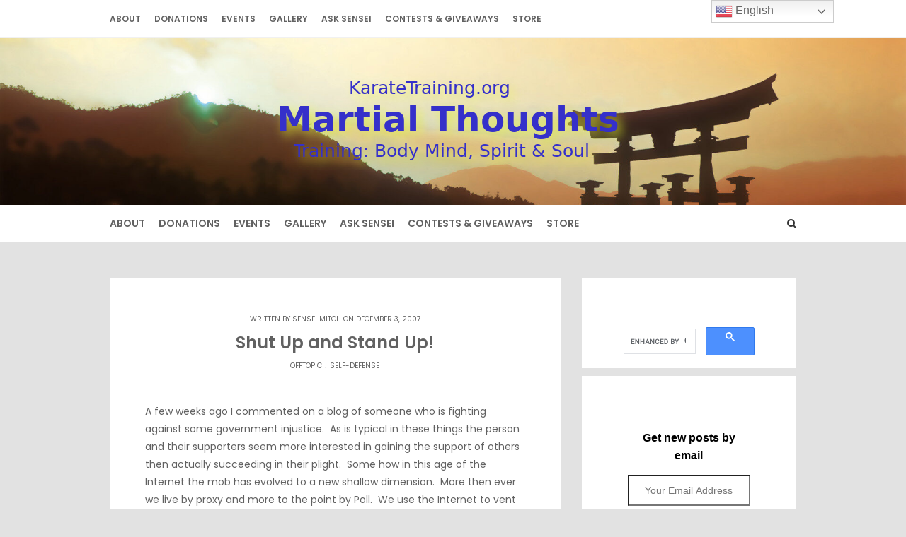

--- FILE ---
content_type: text/html; charset=UTF-8
request_url: https://karatetraining.org/weblog/shut-up-and-stand-up/
body_size: 28419
content:
<!DOCTYPE html>
<html lang="en-US">
<head>
   
<meta http-equiv="Content-Type" content="text/html; charset=UTF-8" />
<meta name="viewport" content="width=device-width, initial-scale=1.0, maximum-scale=1.2, user-scalable=yes" />

	
<title>Shut Up and Stand Up! - Martial Thoughts</title>
	<style>img:is([sizes="auto" i], [sizes^="auto," i]) { contain-intrinsic-size: 3000px 1500px }</style>
	
<!-- Open Graph Meta Tags generated by Blog2Social 873 - https://www.blog2social.com -->
<meta property="og:title" content="Shut Up and Stand Up!"/>
<meta property="og:description" content="A few weeks ago I commented on a blog of someone who is fighting against some government injustice.  As is typical in these things the person and their support"/>
<meta property="og:url" content="/weblog/shut-up-and-stand-up/"/>
<meta property="og:type" content="article"/>
<meta property="og:article:published_time" content="2007-12-03 01:44:09"/>
<meta property="og:article:modified_time" content="2023-04-11 15:19:23"/>
<!-- Open Graph Meta Tags generated by Blog2Social 873 - https://www.blog2social.com -->

<!-- Twitter Card generated by Blog2Social 873 - https://www.blog2social.com -->
<meta name="twitter:card" content="summary">
<meta name="twitter:title" content="Shut Up and Stand Up!"/>
<meta name="twitter:description" content="A few weeks ago I commented on a blog of someone who is fighting against some government injustice.  As is typical in these things the person and their support"/>
<!-- Twitter Card generated by Blog2Social 873 - https://www.blog2social.com -->
<meta name="author" content="Sensei Mitch"/>
<meta name="description" content="A few weeks ago I commented on a blog of someone who is fighting against some government injustice.  As is typical in these things the person and their supporters seem more interested in gaining the support of others then actually succeeding in their plight.  Some how in this age of&hellip;">
<meta name="robots" content="index, follow, max-snippet:-1, max-image-preview:large, max-video-preview:-1">
<link rel="canonical" href="https://karatetraining.org/weblog/shut-up-and-stand-up/">
<meta property="og:url" content="https://karatetraining.org/weblog/shut-up-and-stand-up/">
<meta property="og:site_name" content="Martial Thoughts">
<meta property="og:locale" content="en_US">
<meta property="og:type" content="article">
<meta property="og:title" content="Shut Up and Stand Up! - Martial Thoughts">
<meta property="og:description" content="A few weeks ago I commented on a blog of someone who is fighting against some government injustice.  As is typical in these things the person and their supporters seem more interested in gaining the support of others then actually succeeding in their plight.  Some how in this age of&hellip;">
<meta name="twitter:card" content="summary">
<meta name="twitter:site" content="@senseimitch">
<meta name="twitter:creator" content="@senseimitch">
<meta name="twitter:title" content="Shut Up and Stand Up! - Martial Thoughts">
<meta name="twitter:description" content="A few weeks ago I commented on a blog of someone who is fighting against some government injustice.  As is typical in these things the person and their supporters seem more interested in gaining the support of others then actually succeeding in their plight.  Some how in this age of&hellip;">
<link rel='dns-prefetch' href='//www.googletagmanager.com' />
<link rel='dns-prefetch' href='//fonts.googleapis.com' />
<link rel='dns-prefetch' href='//pagead2.googlesyndication.com' />
<link rel='dns-prefetch' href='//fundingchoicesmessages.google.com' />
<link rel="alternate" type="application/rss+xml" title="Martial Thoughts &raquo; Feed" href="https://karatetraining.org/weblog/feed/" />
<link rel="alternate" type="application/rss+xml" title="Martial Thoughts &raquo; Comments Feed" href="https://karatetraining.org/weblog/comments/feed/" />
<link rel="alternate" type="application/rss+xml" title="Martial Thoughts &raquo; Shut Up and Stand Up! Comments Feed" href="https://karatetraining.org/weblog/shut-up-and-stand-up/feed/" />
<script type="text/javascript">
/* <![CDATA[ */
window._wpemojiSettings = {"baseUrl":"https:\/\/s.w.org\/images\/core\/emoji\/16.0.1\/72x72\/","ext":".png","svgUrl":"https:\/\/s.w.org\/images\/core\/emoji\/16.0.1\/svg\/","svgExt":".svg","source":{"concatemoji":"https:\/\/karatetraining.org\/weblog\/wp-includes\/js\/wp-emoji-release.min.js?ver=6.8.3"}};
/*! This file is auto-generated */
!function(s,n){var o,i,e;function c(e){try{var t={supportTests:e,timestamp:(new Date).valueOf()};sessionStorage.setItem(o,JSON.stringify(t))}catch(e){}}function p(e,t,n){e.clearRect(0,0,e.canvas.width,e.canvas.height),e.fillText(t,0,0);var t=new Uint32Array(e.getImageData(0,0,e.canvas.width,e.canvas.height).data),a=(e.clearRect(0,0,e.canvas.width,e.canvas.height),e.fillText(n,0,0),new Uint32Array(e.getImageData(0,0,e.canvas.width,e.canvas.height).data));return t.every(function(e,t){return e===a[t]})}function u(e,t){e.clearRect(0,0,e.canvas.width,e.canvas.height),e.fillText(t,0,0);for(var n=e.getImageData(16,16,1,1),a=0;a<n.data.length;a++)if(0!==n.data[a])return!1;return!0}function f(e,t,n,a){switch(t){case"flag":return n(e,"\ud83c\udff3\ufe0f\u200d\u26a7\ufe0f","\ud83c\udff3\ufe0f\u200b\u26a7\ufe0f")?!1:!n(e,"\ud83c\udde8\ud83c\uddf6","\ud83c\udde8\u200b\ud83c\uddf6")&&!n(e,"\ud83c\udff4\udb40\udc67\udb40\udc62\udb40\udc65\udb40\udc6e\udb40\udc67\udb40\udc7f","\ud83c\udff4\u200b\udb40\udc67\u200b\udb40\udc62\u200b\udb40\udc65\u200b\udb40\udc6e\u200b\udb40\udc67\u200b\udb40\udc7f");case"emoji":return!a(e,"\ud83e\udedf")}return!1}function g(e,t,n,a){var r="undefined"!=typeof WorkerGlobalScope&&self instanceof WorkerGlobalScope?new OffscreenCanvas(300,150):s.createElement("canvas"),o=r.getContext("2d",{willReadFrequently:!0}),i=(o.textBaseline="top",o.font="600 32px Arial",{});return e.forEach(function(e){i[e]=t(o,e,n,a)}),i}function t(e){var t=s.createElement("script");t.src=e,t.defer=!0,s.head.appendChild(t)}"undefined"!=typeof Promise&&(o="wpEmojiSettingsSupports",i=["flag","emoji"],n.supports={everything:!0,everythingExceptFlag:!0},e=new Promise(function(e){s.addEventListener("DOMContentLoaded",e,{once:!0})}),new Promise(function(t){var n=function(){try{var e=JSON.parse(sessionStorage.getItem(o));if("object"==typeof e&&"number"==typeof e.timestamp&&(new Date).valueOf()<e.timestamp+604800&&"object"==typeof e.supportTests)return e.supportTests}catch(e){}return null}();if(!n){if("undefined"!=typeof Worker&&"undefined"!=typeof OffscreenCanvas&&"undefined"!=typeof URL&&URL.createObjectURL&&"undefined"!=typeof Blob)try{var e="postMessage("+g.toString()+"("+[JSON.stringify(i),f.toString(),p.toString(),u.toString()].join(",")+"));",a=new Blob([e],{type:"text/javascript"}),r=new Worker(URL.createObjectURL(a),{name:"wpTestEmojiSupports"});return void(r.onmessage=function(e){c(n=e.data),r.terminate(),t(n)})}catch(e){}c(n=g(i,f,p,u))}t(n)}).then(function(e){for(var t in e)n.supports[t]=e[t],n.supports.everything=n.supports.everything&&n.supports[t],"flag"!==t&&(n.supports.everythingExceptFlag=n.supports.everythingExceptFlag&&n.supports[t]);n.supports.everythingExceptFlag=n.supports.everythingExceptFlag&&!n.supports.flag,n.DOMReady=!1,n.readyCallback=function(){n.DOMReady=!0}}).then(function(){return e}).then(function(){var e;n.supports.everything||(n.readyCallback(),(e=n.source||{}).concatemoji?t(e.concatemoji):e.wpemoji&&e.twemoji&&(t(e.twemoji),t(e.wpemoji)))}))}((window,document),window._wpemojiSettings);
/* ]]> */
</script>
<style id='wp-emoji-styles-inline-css' type='text/css'>

	img.wp-smiley, img.emoji {
		display: inline !important;
		border: none !important;
		box-shadow: none !important;
		height: 1em !important;
		width: 1em !important;
		margin: 0 0.07em !important;
		vertical-align: -0.1em !important;
		background: none !important;
		padding: 0 !important;
	}
</style>
<link rel='stylesheet' id='wp-block-library-css' href='https://karatetraining.org/weblog/wp-includes/css/dist/block-library/style.min.css?ver=6.8.3' type='text/css' media='all' />
<style id='classic-theme-styles-inline-css' type='text/css'>
/*! This file is auto-generated */
.wp-block-button__link{color:#fff;background-color:#32373c;border-radius:9999px;box-shadow:none;text-decoration:none;padding:calc(.667em + 2px) calc(1.333em + 2px);font-size:1.125em}.wp-block-file__button{background:#32373c;color:#fff;text-decoration:none}
</style>
<style id='global-styles-inline-css' type='text/css'>
:root{--wp--preset--aspect-ratio--square: 1;--wp--preset--aspect-ratio--4-3: 4/3;--wp--preset--aspect-ratio--3-4: 3/4;--wp--preset--aspect-ratio--3-2: 3/2;--wp--preset--aspect-ratio--2-3: 2/3;--wp--preset--aspect-ratio--16-9: 16/9;--wp--preset--aspect-ratio--9-16: 9/16;--wp--preset--color--black: #000000;--wp--preset--color--cyan-bluish-gray: #abb8c3;--wp--preset--color--white: #ffffff;--wp--preset--color--pale-pink: #f78da7;--wp--preset--color--vivid-red: #cf2e2e;--wp--preset--color--luminous-vivid-orange: #ff6900;--wp--preset--color--luminous-vivid-amber: #fcb900;--wp--preset--color--light-green-cyan: #7bdcb5;--wp--preset--color--vivid-green-cyan: #00d084;--wp--preset--color--pale-cyan-blue: #8ed1fc;--wp--preset--color--vivid-cyan-blue: #0693e3;--wp--preset--color--vivid-purple: #9b51e0;--wp--preset--gradient--vivid-cyan-blue-to-vivid-purple: linear-gradient(135deg,rgba(6,147,227,1) 0%,rgb(155,81,224) 100%);--wp--preset--gradient--light-green-cyan-to-vivid-green-cyan: linear-gradient(135deg,rgb(122,220,180) 0%,rgb(0,208,130) 100%);--wp--preset--gradient--luminous-vivid-amber-to-luminous-vivid-orange: linear-gradient(135deg,rgba(252,185,0,1) 0%,rgba(255,105,0,1) 100%);--wp--preset--gradient--luminous-vivid-orange-to-vivid-red: linear-gradient(135deg,rgba(255,105,0,1) 0%,rgb(207,46,46) 100%);--wp--preset--gradient--very-light-gray-to-cyan-bluish-gray: linear-gradient(135deg,rgb(238,238,238) 0%,rgb(169,184,195) 100%);--wp--preset--gradient--cool-to-warm-spectrum: linear-gradient(135deg,rgb(74,234,220) 0%,rgb(151,120,209) 20%,rgb(207,42,186) 40%,rgb(238,44,130) 60%,rgb(251,105,98) 80%,rgb(254,248,76) 100%);--wp--preset--gradient--blush-light-purple: linear-gradient(135deg,rgb(255,206,236) 0%,rgb(152,150,240) 100%);--wp--preset--gradient--blush-bordeaux: linear-gradient(135deg,rgb(254,205,165) 0%,rgb(254,45,45) 50%,rgb(107,0,62) 100%);--wp--preset--gradient--luminous-dusk: linear-gradient(135deg,rgb(255,203,112) 0%,rgb(199,81,192) 50%,rgb(65,88,208) 100%);--wp--preset--gradient--pale-ocean: linear-gradient(135deg,rgb(255,245,203) 0%,rgb(182,227,212) 50%,rgb(51,167,181) 100%);--wp--preset--gradient--electric-grass: linear-gradient(135deg,rgb(202,248,128) 0%,rgb(113,206,126) 100%);--wp--preset--gradient--midnight: linear-gradient(135deg,rgb(2,3,129) 0%,rgb(40,116,252) 100%);--wp--preset--font-size--small: 13px;--wp--preset--font-size--medium: 20px;--wp--preset--font-size--large: 36px;--wp--preset--font-size--x-large: 42px;--wp--preset--spacing--20: 0.44rem;--wp--preset--spacing--30: 0.67rem;--wp--preset--spacing--40: 1rem;--wp--preset--spacing--50: 1.5rem;--wp--preset--spacing--60: 2.25rem;--wp--preset--spacing--70: 3.38rem;--wp--preset--spacing--80: 5.06rem;--wp--preset--shadow--natural: 6px 6px 9px rgba(0, 0, 0, 0.2);--wp--preset--shadow--deep: 12px 12px 50px rgba(0, 0, 0, 0.4);--wp--preset--shadow--sharp: 6px 6px 0px rgba(0, 0, 0, 0.2);--wp--preset--shadow--outlined: 6px 6px 0px -3px rgba(255, 255, 255, 1), 6px 6px rgba(0, 0, 0, 1);--wp--preset--shadow--crisp: 6px 6px 0px rgba(0, 0, 0, 1);}:where(.is-layout-flex){gap: 0.5em;}:where(.is-layout-grid){gap: 0.5em;}body .is-layout-flex{display: flex;}.is-layout-flex{flex-wrap: wrap;align-items: center;}.is-layout-flex > :is(*, div){margin: 0;}body .is-layout-grid{display: grid;}.is-layout-grid > :is(*, div){margin: 0;}:where(.wp-block-columns.is-layout-flex){gap: 2em;}:where(.wp-block-columns.is-layout-grid){gap: 2em;}:where(.wp-block-post-template.is-layout-flex){gap: 1.25em;}:where(.wp-block-post-template.is-layout-grid){gap: 1.25em;}.has-black-color{color: var(--wp--preset--color--black) !important;}.has-cyan-bluish-gray-color{color: var(--wp--preset--color--cyan-bluish-gray) !important;}.has-white-color{color: var(--wp--preset--color--white) !important;}.has-pale-pink-color{color: var(--wp--preset--color--pale-pink) !important;}.has-vivid-red-color{color: var(--wp--preset--color--vivid-red) !important;}.has-luminous-vivid-orange-color{color: var(--wp--preset--color--luminous-vivid-orange) !important;}.has-luminous-vivid-amber-color{color: var(--wp--preset--color--luminous-vivid-amber) !important;}.has-light-green-cyan-color{color: var(--wp--preset--color--light-green-cyan) !important;}.has-vivid-green-cyan-color{color: var(--wp--preset--color--vivid-green-cyan) !important;}.has-pale-cyan-blue-color{color: var(--wp--preset--color--pale-cyan-blue) !important;}.has-vivid-cyan-blue-color{color: var(--wp--preset--color--vivid-cyan-blue) !important;}.has-vivid-purple-color{color: var(--wp--preset--color--vivid-purple) !important;}.has-black-background-color{background-color: var(--wp--preset--color--black) !important;}.has-cyan-bluish-gray-background-color{background-color: var(--wp--preset--color--cyan-bluish-gray) !important;}.has-white-background-color{background-color: var(--wp--preset--color--white) !important;}.has-pale-pink-background-color{background-color: var(--wp--preset--color--pale-pink) !important;}.has-vivid-red-background-color{background-color: var(--wp--preset--color--vivid-red) !important;}.has-luminous-vivid-orange-background-color{background-color: var(--wp--preset--color--luminous-vivid-orange) !important;}.has-luminous-vivid-amber-background-color{background-color: var(--wp--preset--color--luminous-vivid-amber) !important;}.has-light-green-cyan-background-color{background-color: var(--wp--preset--color--light-green-cyan) !important;}.has-vivid-green-cyan-background-color{background-color: var(--wp--preset--color--vivid-green-cyan) !important;}.has-pale-cyan-blue-background-color{background-color: var(--wp--preset--color--pale-cyan-blue) !important;}.has-vivid-cyan-blue-background-color{background-color: var(--wp--preset--color--vivid-cyan-blue) !important;}.has-vivid-purple-background-color{background-color: var(--wp--preset--color--vivid-purple) !important;}.has-black-border-color{border-color: var(--wp--preset--color--black) !important;}.has-cyan-bluish-gray-border-color{border-color: var(--wp--preset--color--cyan-bluish-gray) !important;}.has-white-border-color{border-color: var(--wp--preset--color--white) !important;}.has-pale-pink-border-color{border-color: var(--wp--preset--color--pale-pink) !important;}.has-vivid-red-border-color{border-color: var(--wp--preset--color--vivid-red) !important;}.has-luminous-vivid-orange-border-color{border-color: var(--wp--preset--color--luminous-vivid-orange) !important;}.has-luminous-vivid-amber-border-color{border-color: var(--wp--preset--color--luminous-vivid-amber) !important;}.has-light-green-cyan-border-color{border-color: var(--wp--preset--color--light-green-cyan) !important;}.has-vivid-green-cyan-border-color{border-color: var(--wp--preset--color--vivid-green-cyan) !important;}.has-pale-cyan-blue-border-color{border-color: var(--wp--preset--color--pale-cyan-blue) !important;}.has-vivid-cyan-blue-border-color{border-color: var(--wp--preset--color--vivid-cyan-blue) !important;}.has-vivid-purple-border-color{border-color: var(--wp--preset--color--vivid-purple) !important;}.has-vivid-cyan-blue-to-vivid-purple-gradient-background{background: var(--wp--preset--gradient--vivid-cyan-blue-to-vivid-purple) !important;}.has-light-green-cyan-to-vivid-green-cyan-gradient-background{background: var(--wp--preset--gradient--light-green-cyan-to-vivid-green-cyan) !important;}.has-luminous-vivid-amber-to-luminous-vivid-orange-gradient-background{background: var(--wp--preset--gradient--luminous-vivid-amber-to-luminous-vivid-orange) !important;}.has-luminous-vivid-orange-to-vivid-red-gradient-background{background: var(--wp--preset--gradient--luminous-vivid-orange-to-vivid-red) !important;}.has-very-light-gray-to-cyan-bluish-gray-gradient-background{background: var(--wp--preset--gradient--very-light-gray-to-cyan-bluish-gray) !important;}.has-cool-to-warm-spectrum-gradient-background{background: var(--wp--preset--gradient--cool-to-warm-spectrum) !important;}.has-blush-light-purple-gradient-background{background: var(--wp--preset--gradient--blush-light-purple) !important;}.has-blush-bordeaux-gradient-background{background: var(--wp--preset--gradient--blush-bordeaux) !important;}.has-luminous-dusk-gradient-background{background: var(--wp--preset--gradient--luminous-dusk) !important;}.has-pale-ocean-gradient-background{background: var(--wp--preset--gradient--pale-ocean) !important;}.has-electric-grass-gradient-background{background: var(--wp--preset--gradient--electric-grass) !important;}.has-midnight-gradient-background{background: var(--wp--preset--gradient--midnight) !important;}.has-small-font-size{font-size: var(--wp--preset--font-size--small) !important;}.has-medium-font-size{font-size: var(--wp--preset--font-size--medium) !important;}.has-large-font-size{font-size: var(--wp--preset--font-size--large) !important;}.has-x-large-font-size{font-size: var(--wp--preset--font-size--x-large) !important;}
:where(.wp-block-post-template.is-layout-flex){gap: 1.25em;}:where(.wp-block-post-template.is-layout-grid){gap: 1.25em;}
:where(.wp-block-columns.is-layout-flex){gap: 2em;}:where(.wp-block-columns.is-layout-grid){gap: 2em;}
:root :where(.wp-block-pullquote){font-size: 1.5em;line-height: 1.6;}
</style>
<link rel='stylesheet' id='contact-form-7-css' href='https://karatetraining.org/weblog/wp-content/plugins/contact-form-7/includes/css/styles.css?ver=6.1.4' type='text/css' media='all' />
<link rel='stylesheet' id='SFSImainCss-css' href='https://karatetraining.org/weblog/wp-content/plugins/ultimate-social-media-icons/css/sfsi-style.css?ver=2.9.5' type='text/css' media='all' />
<link rel='stylesheet' id='wp-event-manager-frontend-css' href='https://karatetraining.org/weblog/wp-content/plugins/wp-event-manager/assets/css/frontend.min.css?ver=6.8.3' type='text/css' media='all' />
<link rel='stylesheet' id='wp-event-manager-jquery-ui-css-css' href='https://karatetraining.org/weblog/wp-content/plugins/wp-event-manager/assets/js/jquery-ui/jquery-ui.css?ver=6.8.3' type='text/css' media='all' />
<link rel='stylesheet' id='wp-event-manager-jquery-timepicker-css-css' href='https://karatetraining.org/weblog/wp-content/plugins/wp-event-manager/assets/js/jquery-timepicker/jquery.timepicker.min.css?ver=6.8.3' type='text/css' media='all' />
<link rel='stylesheet' id='wp-event-manager-grid-style-css' href='https://karatetraining.org/weblog/wp-content/plugins/wp-event-manager/assets/css/wpem-grid.min.css?ver=6.8.3' type='text/css' media='all' />
<link rel='stylesheet' id='wp-event-manager-font-style-css' href='https://karatetraining.org/weblog/wp-content/plugins/wp-event-manager/assets/fonts/style.css?ver=6.8.3' type='text/css' media='all' />
<link rel='stylesheet' id='savana-style-css' href='https://karatetraining.org/weblog/wp-content/themes/savana/style.css?ver=6.8.3' type='text/css' media='all' />
<link rel='stylesheet' id='dashicons-css' href='https://karatetraining.org/weblog/wp-includes/css/dashicons.min.css?ver=6.8.3' type='text/css' media='all' />
<link rel='stylesheet' id='google-fonts-css' href='https://fonts.googleapis.com/css?family=Poppins%3A100%2C100italic%2C200%2C200italic%2C300%2C300italic%2C400%2C400italic%2C500%2C500italic%2C600%2C600italic%2C700%2C700italic%2C800%2C800italic%2C900%2C900italic&#038;subset=latin%2Clatin-ext&#038;ver=1.0.0' type='text/css' media='all' />
<link rel='stylesheet' id='bootstrap-css' href='https://karatetraining.org/weblog/wp-content/themes/savana/assets/css/bootstrap.css?ver=3.3.7' type='text/css' media='all' />
<link rel='stylesheet' id='font-awesome-css' href='https://karatetraining.org/weblog/wp-content/themes/savana/assets/css/font-awesome.css?ver=4.7.0' type='text/css' media='all' />
<link rel='stylesheet' id='swipebox-css' href='https://karatetraining.org/weblog/wp-content/themes/savana/assets/css/swipebox.css?ver=1.3.0' type='text/css' media='all' />
<link rel='stylesheet' id='slick-css' href='https://karatetraining.org/weblog/wp-content/themes/savana/assets/css/slick.css?ver=1.8.0' type='text/css' media='all' />
<link rel='stylesheet' id='savana-template-css' href='https://karatetraining.org/weblog/wp-content/themes/savana/assets/css/savana-template.css?ver=1.0.0' type='text/css' media='all' />
<style id='savana-template-inline-css' type='text/css'>
@media (min-width:768px) {.container{width:750px}}@media (min-width:768px) {.container.block{width:740px}}@media (min-width:768px) {.container.grid-container{width:730px}}@media (min-width:992px) {.container{width:940px}}@media (min-width:992px) {.container.block{width:930px}}@media (min-width:768px) {.container.grid-container{width:920px}}@media (min-width:1200px){.container{width:1000px}}@media (min-width:1200px){.container.block{width:990px}}@media (min-width:768px) {.container.grid-container{width:980px}}@media (min-width:1400px){.container{width:1200px}}@media (min-width:1400px){.container.block{width:1190px}}@media (min-width:768px) {.container.grid-container{width:1180px}}
				#logo-wrapper { 
					background-image: url(https://karatetraining.org/weblog/wp-content/uploads/2022/01/cropped-cropped-Karate-Header2.jpg);
					-webkit-background-size: cover !important;
					-moz-background-size: cover !important;
					-o-background-size: cover !important;
					background-size: cover !important;
				}#logo a { color:#ddd644; }
</style>
<link rel='stylesheet' id='savana-woocommerce-css' href='https://karatetraining.org/weblog/wp-content/themes/savana/assets/css/savana-woocommerce.css?ver=1.0.0' type='text/css' media='all' />
<link rel='stylesheet' id='savana-blue-css' href='https://karatetraining.org/weblog/wp-content/themes/savana/assets/skins/blue.css?ver=1.0.0' type='text/css' media='all' />
<script type="text/javascript" src="https://karatetraining.org/weblog/wp-includes/js/jquery/jquery.min.js?ver=3.7.1" id="jquery-core-js"></script>
<script type="text/javascript" src="https://karatetraining.org/weblog/wp-includes/js/jquery/jquery-migrate.min.js?ver=3.4.1" id="jquery-migrate-js"></script>
<!--[if IE 8]>
<script type="text/javascript" src="https://karatetraining.org/weblog/wp-content/themes/savana/assets/scripts/html5shiv.js?ver=3.7.3" id="savana-html5shiv-js"></script>
<![endif]-->
<!--[if IE 8]>
<script type="text/javascript" src="https://karatetraining.org/weblog/wp-content/themes/savana/assets/scripts/selectivizr.js?ver=1.0.3b" id="savana-selectivizr-js"></script>
<![endif]-->

<!-- Google tag (gtag.js) snippet added by Site Kit -->
<!-- Google Analytics snippet added by Site Kit -->
<script type="text/javascript" src="https://www.googletagmanager.com/gtag/js?id=G-0E7E8R7712" id="google_gtagjs-js" async></script>
<script type="text/javascript" id="google_gtagjs-js-after">
/* <![CDATA[ */
window.dataLayer = window.dataLayer || [];function gtag(){dataLayer.push(arguments);}
gtag("set","linker",{"domains":["karatetraining.org"]});
gtag("js", new Date());
gtag("set", "developer_id.dZTNiMT", true);
gtag("config", "G-0E7E8R7712");
/* ]]> */
</script>
<link rel="https://api.w.org/" href="https://karatetraining.org/weblog/wp-json/" /><link rel="alternate" title="JSON" type="application/json" href="https://karatetraining.org/weblog/wp-json/wp/v2/posts/719" /><link rel="EditURI" type="application/rsd+xml" title="RSD" href="https://karatetraining.org/weblog/xmlrpc.php?rsd" />
<meta name="generator" content="WordPress 6.8.3" />
<link rel='shortlink' href='https://karatetraining.org/weblog/?p=719' />
<link rel="alternate" title="oEmbed (JSON)" type="application/json+oembed" href="https://karatetraining.org/weblog/wp-json/oembed/1.0/embed?url=https%3A%2F%2Fkaratetraining.org%2Fweblog%2Fshut-up-and-stand-up%2F" />
<link rel="alternate" title="oEmbed (XML)" type="text/xml+oembed" href="https://karatetraining.org/weblog/wp-json/oembed/1.0/embed?url=https%3A%2F%2Fkaratetraining.org%2Fweblog%2Fshut-up-and-stand-up%2F&#038;format=xml" />
<meta name="generator" content="Site Kit by Google 1.171.0" /><!-- HFCM by 99 Robots - Snippet # 1: Adsense -->
<script async src="https://pagead2.googlesyndication.com/pagead/js/adsbygoogle.js?client=ca-pub-5719391918925163" crossorigin="anonymous"></script>
<!-- /end HFCM by 99 Robots -->
<meta property="fb:app_id" content="144439625587113" /><!-- Analytics by WP Statistics - https://wp-statistics.com -->
<meta name="google-site-verification" content="PRcl2VvsL3aF4RpbaqOxWmfeHXpg8CHa2No5ucceVF4">
<!-- Google AdSense meta tags added by Site Kit -->
<meta name="google-adsense-platform-account" content="ca-host-pub-2644536267352236">
<meta name="google-adsense-platform-domain" content="sitekit.withgoogle.com">
<!-- End Google AdSense meta tags added by Site Kit -->
<style type="text/css" id="custom-background-css">
body.custom-background { background-color: #e2e2e2; }
</style>
	<meta property="fb:app_id" content="144439625587113" />
<!-- Google Tag Manager snippet added by Site Kit -->
<script type="text/javascript">
/* <![CDATA[ */

			( function( w, d, s, l, i ) {
				w[l] = w[l] || [];
				w[l].push( {'gtm.start': new Date().getTime(), event: 'gtm.js'} );
				var f = d.getElementsByTagName( s )[0],
					j = d.createElement( s ), dl = l != 'dataLayer' ? '&l=' + l : '';
				j.async = true;
				j.src = 'https://www.googletagmanager.com/gtm.js?id=' + i + dl;
				f.parentNode.insertBefore( j, f );
			} )( window, document, 'script', 'dataLayer', 'GTM-5KX294H' );
			
/* ]]> */
</script>

<!-- End Google Tag Manager snippet added by Site Kit -->

<!-- Google AdSense snippet added by Site Kit -->
<script type="text/javascript" async="async" src="https://pagead2.googlesyndication.com/pagead/js/adsbygoogle.js?client=ca-pub-5719391918925163&amp;host=ca-host-pub-2644536267352236" crossorigin="anonymous"></script>

<!-- End Google AdSense snippet added by Site Kit -->

<!-- Google AdSense Ad Blocking Recovery snippet added by Site Kit -->
<script async src="https://fundingchoicesmessages.google.com/i/pub-5719391918925163?ers=1" nonce="ZX8Gq9XmCi6-77UOOczVmA"></script><script nonce="ZX8Gq9XmCi6-77UOOczVmA">(function() {function signalGooglefcPresent() {if (!window.frames['googlefcPresent']) {if (document.body) {const iframe = document.createElement('iframe'); iframe.style = 'width: 0; height: 0; border: none; z-index: -1000; left: -1000px; top: -1000px;'; iframe.style.display = 'none'; iframe.name = 'googlefcPresent'; document.body.appendChild(iframe);} else {setTimeout(signalGooglefcPresent, 0);}}}signalGooglefcPresent();})();</script>
<!-- End Google AdSense Ad Blocking Recovery snippet added by Site Kit -->

<!-- Google AdSense Ad Blocking Recovery Error Protection snippet added by Site Kit -->
<script>(function(){'use strict';function aa(a){var b=0;return function(){return b<a.length?{done:!1,value:a[b++]}:{done:!0}}}var ba="function"==typeof Object.defineProperties?Object.defineProperty:function(a,b,c){if(a==Array.prototype||a==Object.prototype)return a;a[b]=c.value;return a};
function ea(a){a=["object"==typeof globalThis&&globalThis,a,"object"==typeof window&&window,"object"==typeof self&&self,"object"==typeof global&&global];for(var b=0;b<a.length;++b){var c=a[b];if(c&&c.Math==Math)return c}throw Error("Cannot find global object");}var fa=ea(this);function ha(a,b){if(b)a:{var c=fa;a=a.split(".");for(var d=0;d<a.length-1;d++){var e=a[d];if(!(e in c))break a;c=c[e]}a=a[a.length-1];d=c[a];b=b(d);b!=d&&null!=b&&ba(c,a,{configurable:!0,writable:!0,value:b})}}
var ia="function"==typeof Object.create?Object.create:function(a){function b(){}b.prototype=a;return new b},l;if("function"==typeof Object.setPrototypeOf)l=Object.setPrototypeOf;else{var m;a:{var ja={a:!0},ka={};try{ka.__proto__=ja;m=ka.a;break a}catch(a){}m=!1}l=m?function(a,b){a.__proto__=b;if(a.__proto__!==b)throw new TypeError(a+" is not extensible");return a}:null}var la=l;
function n(a,b){a.prototype=ia(b.prototype);a.prototype.constructor=a;if(la)la(a,b);else for(var c in b)if("prototype"!=c)if(Object.defineProperties){var d=Object.getOwnPropertyDescriptor(b,c);d&&Object.defineProperty(a,c,d)}else a[c]=b[c];a.A=b.prototype}function ma(){for(var a=Number(this),b=[],c=a;c<arguments.length;c++)b[c-a]=arguments[c];return b}
var na="function"==typeof Object.assign?Object.assign:function(a,b){for(var c=1;c<arguments.length;c++){var d=arguments[c];if(d)for(var e in d)Object.prototype.hasOwnProperty.call(d,e)&&(a[e]=d[e])}return a};ha("Object.assign",function(a){return a||na});/*

 Copyright The Closure Library Authors.
 SPDX-License-Identifier: Apache-2.0
*/
var p=this||self;function q(a){return a};var t,u;a:{for(var oa=["CLOSURE_FLAGS"],v=p,x=0;x<oa.length;x++)if(v=v[oa[x]],null==v){u=null;break a}u=v}var pa=u&&u[610401301];t=null!=pa?pa:!1;var z,qa=p.navigator;z=qa?qa.userAgentData||null:null;function A(a){return t?z?z.brands.some(function(b){return(b=b.brand)&&-1!=b.indexOf(a)}):!1:!1}function B(a){var b;a:{if(b=p.navigator)if(b=b.userAgent)break a;b=""}return-1!=b.indexOf(a)};function C(){return t?!!z&&0<z.brands.length:!1}function D(){return C()?A("Chromium"):(B("Chrome")||B("CriOS"))&&!(C()?0:B("Edge"))||B("Silk")};var ra=C()?!1:B("Trident")||B("MSIE");!B("Android")||D();D();B("Safari")&&(D()||(C()?0:B("Coast"))||(C()?0:B("Opera"))||(C()?0:B("Edge"))||(C()?A("Microsoft Edge"):B("Edg/"))||C()&&A("Opera"));var sa={},E=null;var ta="undefined"!==typeof Uint8Array,ua=!ra&&"function"===typeof btoa;var F="function"===typeof Symbol&&"symbol"===typeof Symbol()?Symbol():void 0,G=F?function(a,b){a[F]|=b}:function(a,b){void 0!==a.g?a.g|=b:Object.defineProperties(a,{g:{value:b,configurable:!0,writable:!0,enumerable:!1}})};function va(a){var b=H(a);1!==(b&1)&&(Object.isFrozen(a)&&(a=Array.prototype.slice.call(a)),I(a,b|1))}
var H=F?function(a){return a[F]|0}:function(a){return a.g|0},J=F?function(a){return a[F]}:function(a){return a.g},I=F?function(a,b){a[F]=b}:function(a,b){void 0!==a.g?a.g=b:Object.defineProperties(a,{g:{value:b,configurable:!0,writable:!0,enumerable:!1}})};function wa(){var a=[];G(a,1);return a}function xa(a,b){I(b,(a|0)&-99)}function K(a,b){I(b,(a|34)&-73)}function L(a){a=a>>11&1023;return 0===a?536870912:a};var M={};function N(a){return null!==a&&"object"===typeof a&&!Array.isArray(a)&&a.constructor===Object}var O,ya=[];I(ya,39);O=Object.freeze(ya);var P;function Q(a,b){P=b;a=new a(b);P=void 0;return a}
function R(a,b,c){null==a&&(a=P);P=void 0;if(null==a){var d=96;c?(a=[c],d|=512):a=[];b&&(d=d&-2095105|(b&1023)<<11)}else{if(!Array.isArray(a))throw Error();d=H(a);if(d&64)return a;d|=64;if(c&&(d|=512,c!==a[0]))throw Error();a:{c=a;var e=c.length;if(e){var f=e-1,g=c[f];if(N(g)){d|=256;b=(d>>9&1)-1;e=f-b;1024<=e&&(za(c,b,g),e=1023);d=d&-2095105|(e&1023)<<11;break a}}b&&(g=(d>>9&1)-1,b=Math.max(b,e-g),1024<b&&(za(c,g,{}),d|=256,b=1023),d=d&-2095105|(b&1023)<<11)}}I(a,d);return a}
function za(a,b,c){for(var d=1023+b,e=a.length,f=d;f<e;f++){var g=a[f];null!=g&&g!==c&&(c[f-b]=g)}a.length=d+1;a[d]=c};function Aa(a){switch(typeof a){case "number":return isFinite(a)?a:String(a);case "boolean":return a?1:0;case "object":if(a&&!Array.isArray(a)&&ta&&null!=a&&a instanceof Uint8Array){if(ua){for(var b="",c=0,d=a.length-10240;c<d;)b+=String.fromCharCode.apply(null,a.subarray(c,c+=10240));b+=String.fromCharCode.apply(null,c?a.subarray(c):a);a=btoa(b)}else{void 0===b&&(b=0);if(!E){E={};c="ABCDEFGHIJKLMNOPQRSTUVWXYZabcdefghijklmnopqrstuvwxyz0123456789".split("");d=["+/=","+/","-_=","-_.","-_"];for(var e=
0;5>e;e++){var f=c.concat(d[e].split(""));sa[e]=f;for(var g=0;g<f.length;g++){var h=f[g];void 0===E[h]&&(E[h]=g)}}}b=sa[b];c=Array(Math.floor(a.length/3));d=b[64]||"";for(e=f=0;f<a.length-2;f+=3){var k=a[f],w=a[f+1];h=a[f+2];g=b[k>>2];k=b[(k&3)<<4|w>>4];w=b[(w&15)<<2|h>>6];h=b[h&63];c[e++]=g+k+w+h}g=0;h=d;switch(a.length-f){case 2:g=a[f+1],h=b[(g&15)<<2]||d;case 1:a=a[f],c[e]=b[a>>2]+b[(a&3)<<4|g>>4]+h+d}a=c.join("")}return a}}return a};function Ba(a,b,c){a=Array.prototype.slice.call(a);var d=a.length,e=b&256?a[d-1]:void 0;d+=e?-1:0;for(b=b&512?1:0;b<d;b++)a[b]=c(a[b]);if(e){b=a[b]={};for(var f in e)Object.prototype.hasOwnProperty.call(e,f)&&(b[f]=c(e[f]))}return a}function Da(a,b,c,d,e,f){if(null!=a){if(Array.isArray(a))a=e&&0==a.length&&H(a)&1?void 0:f&&H(a)&2?a:Ea(a,b,c,void 0!==d,e,f);else if(N(a)){var g={},h;for(h in a)Object.prototype.hasOwnProperty.call(a,h)&&(g[h]=Da(a[h],b,c,d,e,f));a=g}else a=b(a,d);return a}}
function Ea(a,b,c,d,e,f){var g=d||c?H(a):0;d=d?!!(g&32):void 0;a=Array.prototype.slice.call(a);for(var h=0;h<a.length;h++)a[h]=Da(a[h],b,c,d,e,f);c&&c(g,a);return a}function Fa(a){return a.s===M?a.toJSON():Aa(a)};function Ga(a,b,c){c=void 0===c?K:c;if(null!=a){if(ta&&a instanceof Uint8Array)return b?a:new Uint8Array(a);if(Array.isArray(a)){var d=H(a);if(d&2)return a;if(b&&!(d&64)&&(d&32||0===d))return I(a,d|34),a;a=Ea(a,Ga,d&4?K:c,!0,!1,!0);b=H(a);b&4&&b&2&&Object.freeze(a);return a}a.s===M&&(b=a.h,c=J(b),a=c&2?a:Q(a.constructor,Ha(b,c,!0)));return a}}function Ha(a,b,c){var d=c||b&2?K:xa,e=!!(b&32);a=Ba(a,b,function(f){return Ga(f,e,d)});G(a,32|(c?2:0));return a};function Ia(a,b){a=a.h;return Ja(a,J(a),b)}function Ja(a,b,c,d){if(-1===c)return null;if(c>=L(b)){if(b&256)return a[a.length-1][c]}else{var e=a.length;if(d&&b&256&&(d=a[e-1][c],null!=d))return d;b=c+((b>>9&1)-1);if(b<e)return a[b]}}function Ka(a,b,c,d,e){var f=L(b);if(c>=f||e){e=b;if(b&256)f=a[a.length-1];else{if(null==d)return;f=a[f+((b>>9&1)-1)]={};e|=256}f[c]=d;e&=-1025;e!==b&&I(a,e)}else a[c+((b>>9&1)-1)]=d,b&256&&(d=a[a.length-1],c in d&&delete d[c]),b&1024&&I(a,b&-1025)}
function La(a,b){var c=Ma;var d=void 0===d?!1:d;var e=a.h;var f=J(e),g=Ja(e,f,b,d);var h=!1;if(null==g||"object"!==typeof g||(h=Array.isArray(g))||g.s!==M)if(h){var k=h=H(g);0===k&&(k|=f&32);k|=f&2;k!==h&&I(g,k);c=new c(g)}else c=void 0;else c=g;c!==g&&null!=c&&Ka(e,f,b,c,d);e=c;if(null==e)return e;a=a.h;f=J(a);f&2||(g=e,c=g.h,h=J(c),g=h&2?Q(g.constructor,Ha(c,h,!1)):g,g!==e&&(e=g,Ka(a,f,b,e,d)));return e}function Na(a,b){a=Ia(a,b);return null==a||"string"===typeof a?a:void 0}
function Oa(a,b){a=Ia(a,b);return null!=a?a:0}function S(a,b){a=Na(a,b);return null!=a?a:""};function T(a,b,c){this.h=R(a,b,c)}T.prototype.toJSON=function(){var a=Ea(this.h,Fa,void 0,void 0,!1,!1);return Pa(this,a,!0)};T.prototype.s=M;T.prototype.toString=function(){return Pa(this,this.h,!1).toString()};
function Pa(a,b,c){var d=a.constructor.v,e=L(J(c?a.h:b)),f=!1;if(d){if(!c){b=Array.prototype.slice.call(b);var g;if(b.length&&N(g=b[b.length-1]))for(f=0;f<d.length;f++)if(d[f]>=e){Object.assign(b[b.length-1]={},g);break}f=!0}e=b;c=!c;g=J(a.h);a=L(g);g=(g>>9&1)-1;for(var h,k,w=0;w<d.length;w++)if(k=d[w],k<a){k+=g;var r=e[k];null==r?e[k]=c?O:wa():c&&r!==O&&va(r)}else h||(r=void 0,e.length&&N(r=e[e.length-1])?h=r:e.push(h={})),r=h[k],null==h[k]?h[k]=c?O:wa():c&&r!==O&&va(r)}d=b.length;if(!d)return b;
var Ca;if(N(h=b[d-1])){a:{var y=h;e={};c=!1;for(var ca in y)Object.prototype.hasOwnProperty.call(y,ca)&&(a=y[ca],Array.isArray(a)&&a!=a&&(c=!0),null!=a?e[ca]=a:c=!0);if(c){for(var rb in e){y=e;break a}y=null}}y!=h&&(Ca=!0);d--}for(;0<d;d--){h=b[d-1];if(null!=h)break;var cb=!0}if(!Ca&&!cb)return b;var da;f?da=b:da=Array.prototype.slice.call(b,0,d);b=da;f&&(b.length=d);y&&b.push(y);return b};function Qa(a){return function(b){if(null==b||""==b)b=new a;else{b=JSON.parse(b);if(!Array.isArray(b))throw Error(void 0);G(b,32);b=Q(a,b)}return b}};function Ra(a){this.h=R(a)}n(Ra,T);var Sa=Qa(Ra);var U;function V(a){this.g=a}V.prototype.toString=function(){return this.g+""};var Ta={};function Ua(){return Math.floor(2147483648*Math.random()).toString(36)+Math.abs(Math.floor(2147483648*Math.random())^Date.now()).toString(36)};function Va(a,b){b=String(b);"application/xhtml+xml"===a.contentType&&(b=b.toLowerCase());return a.createElement(b)}function Wa(a){this.g=a||p.document||document}Wa.prototype.appendChild=function(a,b){a.appendChild(b)};/*

 SPDX-License-Identifier: Apache-2.0
*/
function Xa(a,b){a.src=b instanceof V&&b.constructor===V?b.g:"type_error:TrustedResourceUrl";var c,d;(c=(b=null==(d=(c=(a.ownerDocument&&a.ownerDocument.defaultView||window).document).querySelector)?void 0:d.call(c,"script[nonce]"))?b.nonce||b.getAttribute("nonce")||"":"")&&a.setAttribute("nonce",c)};function Ya(a){a=void 0===a?document:a;return a.createElement("script")};function Za(a,b,c,d,e,f){try{var g=a.g,h=Ya(g);h.async=!0;Xa(h,b);g.head.appendChild(h);h.addEventListener("load",function(){e();d&&g.head.removeChild(h)});h.addEventListener("error",function(){0<c?Za(a,b,c-1,d,e,f):(d&&g.head.removeChild(h),f())})}catch(k){f()}};var $a=p.atob("aHR0cHM6Ly93d3cuZ3N0YXRpYy5jb20vaW1hZ2VzL2ljb25zL21hdGVyaWFsL3N5c3RlbS8xeC93YXJuaW5nX2FtYmVyXzI0ZHAucG5n"),ab=p.atob("WW91IGFyZSBzZWVpbmcgdGhpcyBtZXNzYWdlIGJlY2F1c2UgYWQgb3Igc2NyaXB0IGJsb2NraW5nIHNvZnR3YXJlIGlzIGludGVyZmVyaW5nIHdpdGggdGhpcyBwYWdlLg=="),bb=p.atob("RGlzYWJsZSBhbnkgYWQgb3Igc2NyaXB0IGJsb2NraW5nIHNvZnR3YXJlLCB0aGVuIHJlbG9hZCB0aGlzIHBhZ2Uu");function db(a,b,c){this.i=a;this.l=new Wa(this.i);this.g=null;this.j=[];this.m=!1;this.u=b;this.o=c}
function eb(a){if(a.i.body&&!a.m){var b=function(){fb(a);p.setTimeout(function(){return gb(a,3)},50)};Za(a.l,a.u,2,!0,function(){p[a.o]||b()},b);a.m=!0}}
function fb(a){for(var b=W(1,5),c=0;c<b;c++){var d=X(a);a.i.body.appendChild(d);a.j.push(d)}b=X(a);b.style.bottom="0";b.style.left="0";b.style.position="fixed";b.style.width=W(100,110).toString()+"%";b.style.zIndex=W(2147483544,2147483644).toString();b.style["background-color"]=hb(249,259,242,252,219,229);b.style["box-shadow"]="0 0 12px #888";b.style.color=hb(0,10,0,10,0,10);b.style.display="flex";b.style["justify-content"]="center";b.style["font-family"]="Roboto, Arial";c=X(a);c.style.width=W(80,
85).toString()+"%";c.style.maxWidth=W(750,775).toString()+"px";c.style.margin="24px";c.style.display="flex";c.style["align-items"]="flex-start";c.style["justify-content"]="center";d=Va(a.l.g,"IMG");d.className=Ua();d.src=$a;d.alt="Warning icon";d.style.height="24px";d.style.width="24px";d.style["padding-right"]="16px";var e=X(a),f=X(a);f.style["font-weight"]="bold";f.textContent=ab;var g=X(a);g.textContent=bb;Y(a,e,f);Y(a,e,g);Y(a,c,d);Y(a,c,e);Y(a,b,c);a.g=b;a.i.body.appendChild(a.g);b=W(1,5);for(c=
0;c<b;c++)d=X(a),a.i.body.appendChild(d),a.j.push(d)}function Y(a,b,c){for(var d=W(1,5),e=0;e<d;e++){var f=X(a);b.appendChild(f)}b.appendChild(c);c=W(1,5);for(d=0;d<c;d++)e=X(a),b.appendChild(e)}function W(a,b){return Math.floor(a+Math.random()*(b-a))}function hb(a,b,c,d,e,f){return"rgb("+W(Math.max(a,0),Math.min(b,255)).toString()+","+W(Math.max(c,0),Math.min(d,255)).toString()+","+W(Math.max(e,0),Math.min(f,255)).toString()+")"}function X(a){a=Va(a.l.g,"DIV");a.className=Ua();return a}
function gb(a,b){0>=b||null!=a.g&&0!=a.g.offsetHeight&&0!=a.g.offsetWidth||(ib(a),fb(a),p.setTimeout(function(){return gb(a,b-1)},50))}
function ib(a){var b=a.j;var c="undefined"!=typeof Symbol&&Symbol.iterator&&b[Symbol.iterator];if(c)b=c.call(b);else if("number"==typeof b.length)b={next:aa(b)};else throw Error(String(b)+" is not an iterable or ArrayLike");for(c=b.next();!c.done;c=b.next())(c=c.value)&&c.parentNode&&c.parentNode.removeChild(c);a.j=[];(b=a.g)&&b.parentNode&&b.parentNode.removeChild(b);a.g=null};function jb(a,b,c,d,e){function f(k){document.body?g(document.body):0<k?p.setTimeout(function(){f(k-1)},e):b()}function g(k){k.appendChild(h);p.setTimeout(function(){h?(0!==h.offsetHeight&&0!==h.offsetWidth?b():a(),h.parentNode&&h.parentNode.removeChild(h)):a()},d)}var h=kb(c);f(3)}function kb(a){var b=document.createElement("div");b.className=a;b.style.width="1px";b.style.height="1px";b.style.position="absolute";b.style.left="-10000px";b.style.top="-10000px";b.style.zIndex="-10000";return b};function Ma(a){this.h=R(a)}n(Ma,T);function lb(a){this.h=R(a)}n(lb,T);var mb=Qa(lb);function nb(a){a=Na(a,4)||"";if(void 0===U){var b=null;var c=p.trustedTypes;if(c&&c.createPolicy){try{b=c.createPolicy("goog#html",{createHTML:q,createScript:q,createScriptURL:q})}catch(d){p.console&&p.console.error(d.message)}U=b}else U=b}a=(b=U)?b.createScriptURL(a):a;return new V(a,Ta)};function ob(a,b){this.m=a;this.o=new Wa(a.document);this.g=b;this.j=S(this.g,1);this.u=nb(La(this.g,2));this.i=!1;b=nb(La(this.g,13));this.l=new db(a.document,b,S(this.g,12))}ob.prototype.start=function(){pb(this)};
function pb(a){qb(a);Za(a.o,a.u,3,!1,function(){a:{var b=a.j;var c=p.btoa(b);if(c=p[c]){try{var d=Sa(p.atob(c))}catch(e){b=!1;break a}b=b===Na(d,1)}else b=!1}b?Z(a,S(a.g,14)):(Z(a,S(a.g,8)),eb(a.l))},function(){jb(function(){Z(a,S(a.g,7));eb(a.l)},function(){return Z(a,S(a.g,6))},S(a.g,9),Oa(a.g,10),Oa(a.g,11))})}function Z(a,b){a.i||(a.i=!0,a=new a.m.XMLHttpRequest,a.open("GET",b,!0),a.send())}function qb(a){var b=p.btoa(a.j);a.m[b]&&Z(a,S(a.g,5))};(function(a,b){p[a]=function(){var c=ma.apply(0,arguments);p[a]=function(){};b.apply(null,c)}})("__h82AlnkH6D91__",function(a){"function"===typeof window.atob&&(new ob(window,mb(window.atob(a)))).start()});}).call(this);

window.__h82AlnkH6D91__("[base64]/[base64]/[base64]/[base64]");</script>
<!-- End Google AdSense Ad Blocking Recovery Error Protection snippet added by Site Kit -->
<link rel="alternate" type="application/rss+xml" title="RSS" href="https://karatetraining.org/weblog/rsslatest.xml" />
<script async src='https://www.googletagmanager.com/gtag/js?id=G-0E7E8R7712'></script><script>
window.dataLayer = window.dataLayer || [];
function gtag(){dataLayer.push(arguments);}gtag('js', new Date());
gtag('set', 'cookie_domain', 'auto');
gtag('set', 'cookie_flags', 'SameSite=None;Secure');
window.addEventListener('load', function () {
    var links = document.querySelectorAll('a');
    for (let i = 0; i < links.length; i++) {
        links[i].addEventListener('click', function(e) {
            var n = this.href.includes('karatetraining.org');
            if (n == false) {
                gtag('event', 'click', {'event_category': 'external links','event_label' : this.href});
            }
        });
        }
    });
    
 gtag('config', 'G-0E7E8R7712' , {});

</script>

</head>

<body class="wp-singular post-template-default single single-post postid-719 single-format-standard custom-background wp-custom-logo wp-theme-savana sfsi_actvite_theme_default sticky_header savana">

		<!-- Google Tag Manager (noscript) snippet added by Site Kit -->
		<noscript>
			<iframe src="https://www.googletagmanager.com/ns.html?id=GTM-5KX294H" height="0" width="0" style="display:none;visibility:hidden"></iframe>
		</noscript>
		<!-- End Google Tag Manager (noscript) snippet added by Site Kit -->
		
<a class="skip-link screen-reader-text" href="#content">Skip to content</a>


        <div id="sidebar-wrapper">
            
            <div id="scroll-sidebar" class="clearfix">
				
                <div class="mobile-navigation"><i class="fa fa-times open"></i></div>	

                <div class="wrap">
				
                    <div class="mobilemenu-box">
                       
                        <nav id="mobilemenu" class="mobile-menu-1">
							
							<false class="menu"><ul>
<li class="page_item page-item-2 page_item_has_children"><a href="https://karatetraining.org/weblog/about/">About</a>
<ul class='children'>
	<li class="page_item page-item-688"><a href="https://karatetraining.org/weblog/about/caveats/">Caveats</a></li>
	<li class="page_item page-item-2143"><a href="https://karatetraining.org/weblog/about/privacy-policy/">Privacy Policy</a></li>
	<li class="page_item page-item-2146"><a href="https://karatetraining.org/weblog/about/terms-of-service/">Terms of Service</a></li>
	<li class="page_item page-item-3952"><a href="https://karatetraining.org/weblog/about/disclaimer/">Disclaimer</a></li>
</ul>
</li>
<li class="page_item page-item-1937"><a href="https://karatetraining.org/weblog/donations/">Donations</a></li>
<li class="page_item page-item-3755 page_item_has_children"><a href="https://karatetraining.org/weblog/events/">Events</a>
<ul class='children'>
	<li class="page_item page-item-3753"><a href="https://karatetraining.org/weblog/events/post-an-event/">Submit an Event</a></li>
	<li class="page_item page-item-3754"><a href="https://karatetraining.org/weblog/events/event-dashboard/">Event Dashboard</a></li>
</ul>
</li>
<li class="page_item page-item-1529"><a href="https://karatetraining.org/weblog/gallery/">Gallery</a></li>
<li class="page_item page-item-3204 page_item_has_children"><a href="https://karatetraining.org/weblog/ask-sensei/">Ask Sensei</a>
<ul class='children'>
	<li class="page_item page-item-3870"><a href="https://karatetraining.org/weblog/ask-sensei/ask-sensei-responses/">Ask Sensei: Responses</a></li>
</ul>
</li>
<li class="page_item page-item-3291"><a href="https://karatetraining.org/weblog/contests-giveaways/">Contests &#038; Giveaways</a></li>
<li class="page_item page-item-1552 page_item_has_children"><a href="https://karatetraining.org/weblog/store/">Store</a>
<ul class='children'>
	<li class="page_item page-item-4324"><a href="https://karatetraining.org/weblog/store/amazon-suggestions/">Amazon Suggestions</a></li>
</ul>
</li>
</ul></false>
                            
                        </nav> 
                        
                    </div>
                
				</div>

            </div>
        
        </div>
        
        
<div id="overlay-body"></div>

<div id="wrapper">
				
	<header id="header-wrapper" >

		    
            <div id="header">
                            
                <div class="container">
                            
                    <div class="row">
                                        
                        <div class="col-md-12" >
    
                            <nav id="top-menu" class="header-menu" >
                            
                                <false class="menu"><ul>
<li class="page_item page-item-2 page_item_has_children"><a href="https://karatetraining.org/weblog/about/">About</a>
<ul class='children'>
	<li class="page_item page-item-688"><a href="https://karatetraining.org/weblog/about/caveats/">Caveats</a></li>
	<li class="page_item page-item-2143"><a href="https://karatetraining.org/weblog/about/privacy-policy/">Privacy Policy</a></li>
	<li class="page_item page-item-2146"><a href="https://karatetraining.org/weblog/about/terms-of-service/">Terms of Service</a></li>
	<li class="page_item page-item-3952"><a href="https://karatetraining.org/weblog/about/disclaimer/">Disclaimer</a></li>
</ul>
</li>
<li class="page_item page-item-1937"><a href="https://karatetraining.org/weblog/donations/">Donations</a></li>
<li class="page_item page-item-3755 page_item_has_children"><a href="https://karatetraining.org/weblog/events/">Events</a>
<ul class='children'>
	<li class="page_item page-item-3753"><a href="https://karatetraining.org/weblog/events/post-an-event/">Submit an Event</a></li>
	<li class="page_item page-item-3754"><a href="https://karatetraining.org/weblog/events/event-dashboard/">Event Dashboard</a></li>
</ul>
</li>
<li class="page_item page-item-1529"><a href="https://karatetraining.org/weblog/gallery/">Gallery</a></li>
<li class="page_item page-item-3204 page_item_has_children"><a href="https://karatetraining.org/weblog/ask-sensei/">Ask Sensei</a>
<ul class='children'>
	<li class="page_item page-item-3870"><a href="https://karatetraining.org/weblog/ask-sensei/ask-sensei-responses/">Ask Sensei: Responses</a></li>
</ul>
</li>
<li class="page_item page-item-3291"><a href="https://karatetraining.org/weblog/contests-giveaways/">Contests &#038; Giveaways</a></li>
<li class="page_item page-item-1552 page_item_has_children"><a href="https://karatetraining.org/weblog/store/">Store</a>
<ul class='children'>
	<li class="page_item page-item-4324"><a href="https://karatetraining.org/weblog/store/amazon-suggestions/">Amazon Suggestions</a></li>
</ul>
</li>
</ul></false>
                                                    
                            </nav> 
                
                                                    
                        </div>
                
                    </div>
                                
                </div>
                                        
            </div>
		
        
        <div id="logo-wrapper">
    
            <div class="container">
                                
                <div class="row">
                                            
                    <div class="col-md-12" >
                                                
                        <div id="logo">
                        
                            <a href="https://karatetraining.org/weblog/" class="custom-logo-link" rel="home"><img width="512" height="136" src="https://karatetraining.org/weblog/wp-content/uploads/2022/01/cropped-test-logo-1.png" class="custom-logo" alt="Martial Thoughts" decoding="async" fetchpriority="high" srcset="https://karatetraining.org/weblog/wp-content/uploads/2022/01/cropped-test-logo-1.png 512w, https://karatetraining.org/weblog/wp-content/uploads/2022/01/cropped-test-logo-1-300x80.png 300w, https://karatetraining.org/weblog/wp-content/uploads/2022/01/cropped-test-logo-1-400x106.png 400w" sizes="(max-width: 512px) 100vw, 512px" /></a>                    
                        </div>
                                            
                    </div>
                                        
                </div>
                                    
            </div>
        
        </div>
        
        <div id="menu-wrapper">
    
            <div class="container">
                                
                <div class="row">
                                            
                    <div class="col-md-12">
        
                        <div class="mobile-navigation"><i class="fa fa-bars"></i></div>
                        <nav id="mainmenu" class="header-menu" >
                        
                            <false class="menu"><ul>
<li class="page_item page-item-2 page_item_has_children"><a href="https://karatetraining.org/weblog/about/">About</a>
<ul class='children'>
	<li class="page_item page-item-688"><a href="https://karatetraining.org/weblog/about/caveats/">Caveats</a></li>
	<li class="page_item page-item-2143"><a href="https://karatetraining.org/weblog/about/privacy-policy/">Privacy Policy</a></li>
	<li class="page_item page-item-2146"><a href="https://karatetraining.org/weblog/about/terms-of-service/">Terms of Service</a></li>
	<li class="page_item page-item-3952"><a href="https://karatetraining.org/weblog/about/disclaimer/">Disclaimer</a></li>
</ul>
</li>
<li class="page_item page-item-1937"><a href="https://karatetraining.org/weblog/donations/">Donations</a></li>
<li class="page_item page-item-3755 page_item_has_children"><a href="https://karatetraining.org/weblog/events/">Events</a>
<ul class='children'>
	<li class="page_item page-item-3753"><a href="https://karatetraining.org/weblog/events/post-an-event/">Submit an Event</a></li>
	<li class="page_item page-item-3754"><a href="https://karatetraining.org/weblog/events/event-dashboard/">Event Dashboard</a></li>
</ul>
</li>
<li class="page_item page-item-1529"><a href="https://karatetraining.org/weblog/gallery/">Gallery</a></li>
<li class="page_item page-item-3204 page_item_has_children"><a href="https://karatetraining.org/weblog/ask-sensei/">Ask Sensei</a>
<ul class='children'>
	<li class="page_item page-item-3870"><a href="https://karatetraining.org/weblog/ask-sensei/ask-sensei-responses/">Ask Sensei: Responses</a></li>
</ul>
</li>
<li class="page_item page-item-3291"><a href="https://karatetraining.org/weblog/contests-giveaways/">Contests &#038; Giveaways</a></li>
<li class="page_item page-item-1552 page_item_has_children"><a href="https://karatetraining.org/weblog/store/">Store</a>
<ul class='children'>
	<li class="page_item page-item-4324"><a href="https://karatetraining.org/weblog/store/amazon-suggestions/">Amazon Suggestions</a></li>
</ul>
</li>
</ul></false>
                                                
                        </nav> 

						
                            <div class="header-search"> 
                                
                                <div class="search-form">
                                    
                                    <form role="search" method="get" id="header-searchform" action="https://karatetraining.org/weblog/">
                                        <input type="text" placeholder="Type here &amp; click enter." name="s" id="header-s" autocomplete="off" />
                                    </form>
                                    <i class="fa fa-times searchform-close-button"></i>
                                
                                </div>
                                
                                <i class="fa fa-search" aria-hidden="true"></i>
                            
                            </div>

						
                    </div>
                                            
                </div>
                                        
			</div>
                                    
		</div>
        
	</header>
<div id="content" class="container content">
	
    <div class="row">
       
        <div class="col-md-8 right-sidebar">
        	
            <div class="row">
        
                <div id="post-719" class="post-719 post type-post status-publish format-standard hentry category-off-topic category-self-defense post-container col-md-12">
                
                        
        <div class="post-article">
        
            <span class="entry-date">Written by <a href="https://karatetraining.org/weblog/author/sensei-mitch/" title="Posts by Sensei Mitch" rel="author">Sensei Mitch</a> on December 3, 2007</span><h1 class="title page-title">Shut Up and Stand Up!</h1><span class="entry-category"><a href="https://karatetraining.org/weblog/category/off-topic/" rel="category tag">OffTopic</a> . <a href="https://karatetraining.org/weblog/category/self-defense/" rel="category tag">Self-Defense</a></span><p>A few weeks ago I commented on a blog of someone who is fighting against some government injustice.  As is typical in these things the person and their supporters seem more interested in gaining the support of others then actually succeeding in their plight.  Some how in this age of the Internet the mob has evolved to a new shallow dimension.  More then ever we live by proxy and more to the point by Poll.  We use the Internet to vent our frustrations which for most, the writing and even the reading gives some sense of accomplishment.  This of course is folly.  Venting and &#8220;raising awareness&#8221; does little to change anything yet we are drawn to it like moths to the flame.  We have been so fooled by this culture that people feel engaged in the political process when they call a talk radio show but they would never think of calling their Local, State or Federal government representative.  As I said I resently commented on this topic and so to illustrate my point further here are my thoughts on this topic&#8230;</p>
<p>I respect everyone here for standing up for what they believe in and trying to change the system.  I also respect that you understand that as tax payers these are your employees.  But that is where it ends.  As the employer you are inept.  I am not flaming you just pointing out an important fact.  Blogging and newspaper articles change nothing.  Government officials generally only care about these things just before an election.</p>
<p>What Government employees hate most is work, which as an employer you can easily give them.  One of you wrote that you requested documentation from one for the board member and they didn&#8217;t respond.  Shame on you.  See they are counting on you reacting the way you did, dismayed and publicly outraged but powerless.  You are powerless because you don&#8217;t know the rules and shame on you for that.  See Government employees have rules they must follow, you don&#8217;t.  They are accountable, you are not.  But they are only accountable and only have to follow the rules when someone makes them.  Remember these 3 letters FOI (<a href="http://www.usdoj.gov/oip/04_1.html" title="Freedom of Information Request" target="_blank" rel="noopener">Freedom of Information</a>).  The rules vary slightly between states however the FOI can be used to bring government to its knees.  See there is typically a short window to respond to an FOI Request after which civil ($$) penalties can be assessed.  So hit them where it hurts.  And no you do not need to be an attorney to file an FOI request.  If you need help with the process call the Attorney Generals office and have them hold your hand, that is their JOB!</p>
<p>Hopefully someone listens to the above.  A good FOI Request would be all phone records including cell phones, detailed copies of all attorney billings, minutes from all meetings&#8230;basically anything you can think of and yes they have to provide it, excluding personal data (SSN,etc).  You can however get copies of certain personal records but they have to clean the data before giving it to you.  Here is the kicker, you may have to pay for copies so what you do is request all of the information then tell them you will come down and select what copies you want.  When you show up just take one copy, about $0.35 and next week repeat the request:-)  They will want to bend over backwards to make you happy.  The glory of it, it is completely legal and within the system.  Who know you might even find evidence of the misappropriations you were talking about!  Then they are looking at jail time!!</p>
<p>So do your homework and learn the system otherwise it will just ignore you until you wind yourself crying, like the helpless 3 year old you are.  Imagine their workload if even half of the concerned citizens out there filed an FOI request&#8230;or made an inquiry by phone.</p>
<p>Being involved doesn&#8217;t mean calling a radio talk show or posting to a blog, those things are honorable as they raise awareness but do nothing to change or improve the system.</p>
<div class='sfsi_Sicons sfsi_Sicons_position_left sfsi-mouseOver-effect sfsi-mouseOver-effect-scale' style='float: left; vertical-align: middle; text-align:left'><div style='margin:0px 8px 0px 0px; line-height: 24px'><span>Please follow and like us:</span></div><div class='sfsi_socialwpr'><div class='sf_subscrbe sf_icon' style='text-align:left;vertical-align: middle;float:left;width:auto'><a href="https://follow.it/now" target="_blank"><img decoding="async" src="https://karatetraining.org/weblog/wp-content/plugins/ultimate-social-media-icons/images/visit_icons/Follow/icon_Follow_en_US.png" alt="error" /></a></div><div class='sf_fb sf_icon' style='text-align:left;vertical-align: middle;'><div class="fb-like margin-disable-count" data-href="https://karatetraining.org/weblog/shut-up-and-stand-up/"  data-send="false" data-layout="button" ></div></div><div class='sf_fb_share sf_icon' style='text-align:left;vertical-align: middle;'><a  target='_blank' href='https://www.facebook.com/sharer/sharer.php?u=https://karatetraining.org/weblog/shut-up-and-stand-up/' style='display:inline-block;'><img class='sfsi_wicon'  data-pin-nopin='true' alt='fb-share-icon' title='Facebook Share' src='https://karatetraining.org/weblog/wp-content/plugins/ultimate-social-media-icons/images/share_icons/fb_icons/en_US.svg' /></a></div><div class='sf_twiter sf_icon' style='display: inline-block;vertical-align: middle;width: auto;margin-left: 7px;'>
						<a target='_blank' href='https://x.com/intent/post?text=Shut+Up+and+Stand+Up%21+https%3A%2F%2Fkaratetraining.org%2Fweblog%2Fshut-up-and-stand-up%2F'style='display:inline-block' >
							<img data-pin-nopin= true class='sfsi_wicon' src='https://karatetraining.org/weblog/wp-content/plugins/ultimate-social-media-icons/images/share_icons/Twitter_Tweet/en_US_Tweet.svg' alt='Tweet' title='Tweet' >
						</a>
					</div><div class='sf_pinit sf_icon' style='text-align:left;vertical-align: middle;float:left;line-height: 33px;width:auto;margin: 0 -2px;'><a href='#' onclick='sfsi_pinterest_modal_images(event,"https://karatetraining.org/weblog/shut-up-and-stand-up/","Shut Up and Stand Up!")' style='display:inline-block;'  > <img class='sfsi_wicon'  data-pin-nopin='true' alt='fb-share-icon' title='Pin Share' src='https://karatetraining.org/weblog/wp-content/plugins/ultimate-social-media-icons/images/share_icons/Pinterest_Save/en_US_save.svg' /></a></div></div></div><h3 class="comments">1 comment</h3>
	<div id="comments">
	
    	<ul class="commentlist">
	
    		   
		<li class="comment even thread-even depth-1" id="li-comment-228467">
 
		<div id="comment-228467" class="comment-container">
         
			<div class="comment-avatar">
				<img alt='' src='https://secure.gravatar.com/avatar/b505b0b75057f7c74c771b0c1dcf0c3c70595cf39cb59d25fb05f92837ab9261?s=80&#038;d=mm&#038;r=g' srcset='https://secure.gravatar.com/avatar/b505b0b75057f7c74c771b0c1dcf0c3c70595cf39cb59d25fb05f92837ab9261?s=160&#038;d=mm&#038;r=g 2x' class='avatar avatar-80 photo' height='80' width='80' decoding='async'/>			</div>
         
			<div class="comment-text">
			
            	<header class="comment-author">
                
                    <span class="author"><cite>Chuck Wearne has written: </cite></span>
                    <time datetime="2007-12-04T00:19:41-05:00" class="comment-date">  
                    <a href="https://karatetraining.org/weblog/shut-up-and-stand-up/#comment-228467">December 4, 2007 at 12:19 AM</a> - 
                    <a rel="nofollow" class="comment-reply-link" href="https://karatetraining.org/weblog/shut-up-and-stand-up/?replytocom=228467#respond" data-commentid="228467" data-postid="719" data-belowelement="comment-228467" data-respondelement="respond" data-replyto="Reply to Chuck Wearne" aria-label="Reply to Chuck Wearne">Reply</a>                                        </time>
                
				</header>
    
				          
				<p>AMEN, Preach it brother! I love commenting on blogs but when it comes down to the nitty gritty if there is ever something that needs to be addressed I am sure to go straight to the source, I can&#8217;t stand it when people cry about things they are unhappy about to the masses but fail to bring it to the attention to those who can actually do something about it. So if anyone has an issue with your above comment fear not because I have your back, tell them to bring it on! The sad thing is we will probably never know due to the fact they will probably go to someone else&#8217;s sight to complain rather than let you know.</p>
          
			</div>
        
			<div class="clear"></div>
        
		</div>
    
	</li><!-- #comment-## -->
	
    	</ul>
	
    </div>


<div class="clear"></div>

<div class="contact-form">

		<div id="respond" class="comment-respond">
		<h3 id="reply-title" class="comment-reply-title">Leave a Reply <small><a rel="nofollow" id="cancel-comment-reply-link" href="/weblog/shut-up-and-stand-up/#respond" style="display:none;">Cancel reply</a></small></h3><form action="https://karatetraining.org/weblog/wp-comments-post.php" method="post" id="commentform" class="comment-form"><p class="comment-notes"><span id="email-notes">Your email address will not be published.</span> <span class="required-field-message">Required fields are marked <span class="required">*</span></span></p><p class="comment-form-comment"><label for="comment">Comment <span class="required">*</span></label> <textarea id="comment" name="comment" cols="45" rows="8" maxlength="65525" required="required"></textarea></p><p class="comment-form-author"><label for="author">Name <span class="required">*</span></label> <input id="author" name="author" type="text" value="" size="30" maxlength="245" autocomplete="name" required="required" /></p>
<p class="comment-form-email"><label for="email">Email <span class="required">*</span></label> <input id="email" name="email" type="text" value="" size="30" maxlength="100" aria-describedby="email-notes" autocomplete="email" required="required" /></p>
<p class="comment-form-url"><label for="url">Website</label> <input id="url" name="url" type="text" value="" size="30" maxlength="200" autocomplete="url" /></p>
<p class="comment-form-cookies-consent"><input id="wp-comment-cookies-consent" name="wp-comment-cookies-consent" type="checkbox" value="yes" /> <label for="wp-comment-cookies-consent">Save my name, email, and website in this browser for the next time I comment.</label></p>
<p class="form-submit"><input name="submit" type="submit" id="submit" class="submit" value="Post Comment" /> <input type='hidden' name='comment_post_ID' value='719' id='comment_post_ID' />
<input type='hidden' name='comment_parent' id='comment_parent' value='0' />
</p><p style="display: none;"><input type="hidden" id="akismet_comment_nonce" name="akismet_comment_nonce" value="a233a5bef1" /></p><p style="display: none !important;" class="akismet-fields-container" data-prefix="ak_"><label>&#916;<textarea name="ak_hp_textarea" cols="45" rows="8" maxlength="100"></textarea></label><input type="hidden" id="ak_js_1" name="ak_js" value="148"/><script>document.getElementById( "ak_js_1" ).setAttribute( "value", ( new Date() ).getTime() );</script></p></form>	</div><!-- #respond -->
	<p class="akismet_comment_form_privacy_notice">This site uses Akismet to reduce spam. <a href="https://akismet.com/privacy/" target="_blank" rel="nofollow noopener">Learn how your comment data is processed.</a></p>    <div class="clear"></div>

</div>        
        </div>

	            
                </div>
        
			</div>
        
        </div>

		    
		<div id="sidebar" class="col-md-4 sidebar-area">
                    
			<div class="post-container">

				<div id="block-40" class="post-article  widget_block"><p><script async src="https://cse.google.com/cse.js?cx=66687e0e31fa900f3"></script>
<div class="gcse-search"></div></p>
</div><div id="block-21" class="post-article  widget_block"><p><div class="sfsi_subscribe_Popinner">
					<form method="post" onsubmit="return sfsi_processfurther(this);" target="popupwindow" action="https://api.follow.it/subscribe">
						<h5>Get new posts by email</h5>
						<div class="sfsi_subscription_form_field">
						<input type="hidden" name="action" value="followPub">
							<input type="email" name="email" value="" placeholder="Your Email Address"/>
						</div>
						<div class="sfsi_subscription_form_field">
							<input type="submit" name="subscribe" value="Subscribe"/>
						</div>
					</form>
				</div></p>
</div><div id="block-5" class="post-article  widget_block widget_calendar"><div class="wp-block-calendar"><table id="wp-calendar" class="wp-calendar-table">
	<caption>January 2026</caption>
	<thead>
	<tr>
		<th scope="col" aria-label="Monday">M</th>
		<th scope="col" aria-label="Tuesday">T</th>
		<th scope="col" aria-label="Wednesday">W</th>
		<th scope="col" aria-label="Thursday">T</th>
		<th scope="col" aria-label="Friday">F</th>
		<th scope="col" aria-label="Saturday">S</th>
		<th scope="col" aria-label="Sunday">S</th>
	</tr>
	</thead>
	<tbody>
	<tr>
		<td colspan="3" class="pad">&nbsp;</td><td>1</td><td>2</td><td>3</td><td>4</td>
	</tr>
	<tr>
		<td>5</td><td>6</td><td>7</td><td>8</td><td>9</td><td>10</td><td>11</td>
	</tr>
	<tr>
		<td>12</td><td>13</td><td>14</td><td>15</td><td>16</td><td>17</td><td>18</td>
	</tr>
	<tr>
		<td>19</td><td>20</td><td>21</td><td>22</td><td>23</td><td>24</td><td>25</td>
	</tr>
	<tr>
		<td>26</td><td>27</td><td>28</td><td>29</td><td>30</td><td id="today">31</td>
		<td class="pad" colspan="1">&nbsp;</td>
	</tr>
	</tbody>
	</table><nav aria-label="Previous and next months" class="wp-calendar-nav">
		<span class="wp-calendar-nav-prev"><a href="https://karatetraining.org/weblog/2024/03/">&laquo; Mar</a></span>
		<span class="pad">&nbsp;</span>
		<span class="wp-calendar-nav-next">&nbsp;</span>
	</nav></div></div><div id="block-11" class="post-article  widget_block">
<hr class="wp-block-separator has-css-opacity"/>
</div><div id="block-6" class="post-article  widget_block widget_categories"><div class="wp-block-categories-dropdown wp-block-categories"><label class="wp-block-categories__label" for="wp-block-categories-1">Categories</label><select  name='category_name' id='wp-block-categories-1' class='postform'>
	<option value='-1'>Select Category</option>
	<option class="level-0" value="a-zen-thing">A Zen Thing&nbsp;&nbsp;(206)</option>
	<option class="level-0" value="announcements">Announcements &amp; Press Releases&nbsp;&nbsp;(47)</option>
	<option class="level-0" value="articles">Articles of Interest&nbsp;&nbsp;(102)</option>
	<option class="level-0" value="ask-sensei">Ask Sensei&nbsp;&nbsp;(6)</option>
	<option class="level-0" value="awareness">Awareness&nbsp;&nbsp;(23)</option>
	<option class="level-0" value="competition">Competition&nbsp;&nbsp;(51)</option>
	<option class="level-0" value="diet">Diet&nbsp;&nbsp;(16)</option>
	<option class="level-0" value="entertainment">Entertainment&nbsp;&nbsp;(95)</option>
	<option class="level-0" value="events">Events &amp; Holidays&nbsp;&nbsp;(138)</option>
	<option class="level-0" value="fitness">Fitness&nbsp;&nbsp;(47)</option>
	<option class="level-0" value="for-kids">For Kids&nbsp;&nbsp;(54)</option>
	<option class="level-0" value="for-fun">Fun Stuff&nbsp;&nbsp;(157)</option>
	<option class="level-0" value="guest-posts">Guest Posts&nbsp;&nbsp;(5)</option>
	<option class="level-0" value="history">History&nbsp;&nbsp;(26)</option>
	<option class="level-0" value="identity-theft">Identity Theft&nbsp;&nbsp;(75)</option>
	<option class="level-0" value="karate">Karate&nbsp;&nbsp;(55)</option>
	<option class="level-0" value="law-enforcement">Law Enforcement&nbsp;&nbsp;(46)</option>
	<option class="level-0" value="in-the-news">News&nbsp;&nbsp;(134)</option>
	<option class="level-0" value="off-topic">OffTopic&nbsp;&nbsp;(33)</option>
	<option class="level-0" value="politics">Politics&nbsp;&nbsp;(34)</option>
	<option class="level-0" value="products">Products&nbsp;&nbsp;(8)</option>
	<option class="level-0" value="profiles">Profiles&nbsp;&nbsp;(34)</option>
	<option class="level-0" value="questions">Questions&nbsp;&nbsp;(17)</option>
	<option class="level-0" value="it-is-a-zen-thing">Quotes&nbsp;&nbsp;(148)</option>
	<option class="level-0" value="dietary-ideas">Recipes and Health Facts&nbsp;&nbsp;(43)</option>
	<option class="level-0" value="religion">Religion&nbsp;&nbsp;(22)</option>
	<option class="level-0" value="reviews">Reviews&nbsp;&nbsp;(19)</option>
	<option class="level-0" value="self-defense">Self-Defense&nbsp;&nbsp;(105)</option>
	<option class="level-0" value="site-news">Site_News&nbsp;&nbsp;(70)</option>
	<option class="level-0" value="state-of-mind">State of Mind&nbsp;&nbsp;(55)</option>
	<option class="level-0" value="styles">Styles&nbsp;&nbsp;(37)</option>
	<option class="level-0" value="technique">Technique&nbsp;&nbsp;(38)</option>
	<option class="level-0" value="training-notes">Training notes&nbsp;&nbsp;(217)</option>
	<option class="level-0" value="uncategorized">Uncategorized&nbsp;&nbsp;(1)</option>
	<option class="level-0" value="video">Video&nbsp;&nbsp;(68)</option>
	<option class="level-0" value="weapons">Weapons&nbsp;&nbsp;(18)</option>
</select><script type="text/javascript">
/* <![CDATA[ */
	
	( function() {
		var dropdown = document.getElementById( 'wp-block-categories-1' );
		function onCatChange() {
			if ( dropdown.options[ dropdown.selectedIndex ].value !== -1 ) {
				location.href = "https://karatetraining.org/weblog/?" + dropdown.name + '=' + dropdown.options[ dropdown.selectedIndex ].value;
			}
		}
		dropdown.onchange = onCatChange;
	})();
	
	
/* ]]> */
</script>

</div></div><div id="block-8" class="post-article  widget_block widget_archive"><div class="wp-block-archives-dropdown wp-block-archives"><label for="wp-block-archives-1" class="wp-block-archives__label">Archives</label>
		<select id="wp-block-archives-1" name="archive-dropdown" onchange="document.location.href=this.options[this.selectedIndex].value;">
		<option value="">Select Year</option>	<option value='https://karatetraining.org/weblog/2024/'> 2024 &nbsp;(2)</option>
	<option value='https://karatetraining.org/weblog/2023/'> 2023 &nbsp;(56)</option>
	<option value='https://karatetraining.org/weblog/2022/'> 2022 &nbsp;(92)</option>
	<option value='https://karatetraining.org/weblog/2021/'> 2021 &nbsp;(8)</option>
	<option value='https://karatetraining.org/weblog/2019/'> 2019 &nbsp;(1)</option>
	<option value='https://karatetraining.org/weblog/2016/'> 2016 &nbsp;(1)</option>
	<option value='https://karatetraining.org/weblog/2015/'> 2015 &nbsp;(1)</option>
	<option value='https://karatetraining.org/weblog/2014/'> 2014 &nbsp;(42)</option>
	<option value='https://karatetraining.org/weblog/2013/'> 2013 &nbsp;(28)</option>
	<option value='https://karatetraining.org/weblog/2012/'> 2012 &nbsp;(14)</option>
	<option value='https://karatetraining.org/weblog/2011/'> 2011 &nbsp;(55)</option>
	<option value='https://karatetraining.org/weblog/2010/'> 2010 &nbsp;(35)</option>
	<option value='https://karatetraining.org/weblog/2009/'> 2009 &nbsp;(25)</option>
	<option value='https://karatetraining.org/weblog/2008/'> 2008 &nbsp;(123)</option>
	<option value='https://karatetraining.org/weblog/2007/'> 2007 &nbsp;(248)</option>
	<option value='https://karatetraining.org/weblog/2006/'> 2006 &nbsp;(317)</option>
	<option value='https://karatetraining.org/weblog/2005/'> 2005 &nbsp;(142)</option>
</select></div></div><div id="block-12" class="post-article  widget_block">
<hr class="wp-block-separator has-css-opacity"/>
</div><div id="block-16" class="post-article  widget_block">
<div class="wp-block-group"><div class="wp-block-group__inner-container is-layout-flow wp-block-group-is-layout-flow">
<div class="wp-block-columns is-layout-flex wp-container-core-columns-is-layout-9d6595d7 wp-block-columns-is-layout-flex">
<div class="wp-block-column is-layout-flow wp-block-column-is-layout-flow" style="flex-basis:100%">
<div class="wp-block-group"><div class="wp-block-group__inner-container is-layout-flow wp-block-group-is-layout-flow"><p class="wp-block-tag-cloud"><a href="https://karatetraining.org/weblog/tag/awareness/" class="tag-cloud-link tag-link-169 tag-link-position-1" style="font-size: 17.425742574257pt;" aria-label="Awareness (52 items)">Awareness<span class="tag-link-count"> (52)</span></a>
<a href="https://karatetraining.org/weblog/tag/beliefs/" class="tag-cloud-link tag-link-17 tag-link-position-2" style="font-size: 12.435643564356pt;" aria-label="Beliefs (22 items)">Beliefs<span class="tag-link-count"> (22)</span></a>
<a href="https://karatetraining.org/weblog/tag/celebrity/" class="tag-cloud-link tag-link-194 tag-link-position-3" style="font-size: 15.623762376238pt;" aria-label="Celebrity (38 items)">Celebrity<span class="tag-link-count"> (38)</span></a>
<a href="https://karatetraining.org/weblog/tag/christmas/" class="tag-cloud-link tag-link-85 tag-link-position-4" style="font-size: 8pt;" aria-label="Christmas (10 items)">Christmas<span class="tag-link-count"> (10)</span></a>
<a href="https://karatetraining.org/weblog/tag/confidence/" class="tag-cloud-link tag-link-18 tag-link-position-5" style="font-size: 9.5247524752475pt;" aria-label="Confidence (13 items)">Confidence<span class="tag-link-count"> (13)</span></a>
<a href="https://karatetraining.org/weblog/tag/critical-thought/" class="tag-cloud-link tag-link-28 tag-link-position-6" style="font-size: 11.326732673267pt;" aria-label="critical thought (18 items)">critical thought<span class="tag-link-count"> (18)</span></a>
<a href="https://karatetraining.org/weblog/tag/diet/" class="tag-cloud-link tag-link-171 tag-link-position-7" style="font-size: 11.049504950495pt;" aria-label="Diet (17 items)">Diet<span class="tag-link-count"> (17)</span></a>
<a href="https://karatetraining.org/weblog/tag/entertainment/" class="tag-cloud-link tag-link-175 tag-link-position-8" style="font-size: 13.821782178218pt;" aria-label="Entertainment (28 items)">Entertainment<span class="tag-link-count"> (28)</span></a>
<a href="https://karatetraining.org/weblog/tag/exercise/" class="tag-cloud-link tag-link-99 tag-link-position-9" style="font-size: 10.633663366337pt;" aria-label="Exercise (16 items)">Exercise<span class="tag-link-count"> (16)</span></a>
<a href="https://karatetraining.org/weblog/tag/failure/" class="tag-cloud-link tag-link-19 tag-link-position-10" style="font-size: 9.5247524752475pt;" aria-label="Failure (13 items)">Failure<span class="tag-link-count"> (13)</span></a>
<a href="https://karatetraining.org/weblog/tag/fitness/" class="tag-cloud-link tag-link-176 tag-link-position-11" style="font-size: 16.732673267327pt;" aria-label="Fitness (46 items)">Fitness<span class="tag-link-count"> (46)</span></a>
<a href="https://karatetraining.org/weblog/tag/freedom/" class="tag-cloud-link tag-link-29 tag-link-position-12" style="font-size: 12.158415841584pt;" aria-label="Freedom (21 items)">Freedom<span class="tag-link-count"> (21)</span></a>
<a href="https://karatetraining.org/weblog/tag/fun/" class="tag-cloud-link tag-link-51 tag-link-position-13" style="font-size: 17.287128712871pt;" aria-label="Fun (50 items)">Fun<span class="tag-link-count"> (50)</span></a>
<a href="https://karatetraining.org/weblog/tag/funny/" class="tag-cloud-link tag-link-55 tag-link-position-14" style="font-size: 16.039603960396pt;" aria-label="Funny (41 items)">Funny<span class="tag-link-count"> (41)</span></a>
<a href="https://karatetraining.org/weblog/tag/gun-control/" class="tag-cloud-link tag-link-30 tag-link-position-15" style="font-size: 10.633663366337pt;" aria-label="Gun Control (16 items)">Gun Control<span class="tag-link-count"> (16)</span></a>
<a href="https://karatetraining.org/weblog/tag/guns/" class="tag-cloud-link tag-link-31 tag-link-position-16" style="font-size: 11.881188118812pt;" aria-label="Guns (20 items)">Guns<span class="tag-link-count"> (20)</span></a>
<a href="https://karatetraining.org/weblog/tag/health/" class="tag-cloud-link tag-link-72 tag-link-position-17" style="font-size: 13.405940594059pt;" aria-label="Health (26 items)">Health<span class="tag-link-count"> (26)</span></a>
<a href="https://karatetraining.org/weblog/tag/history/" class="tag-cloud-link tag-link-167 tag-link-position-18" style="font-size: 14.514851485149pt;" aria-label="History (31 items)">History<span class="tag-link-count"> (31)</span></a>
<a href="https://karatetraining.org/weblog/tag/holiday/" class="tag-cloud-link tag-link-56 tag-link-position-19" style="font-size: 17.148514851485pt;" aria-label="Holiday (49 items)">Holiday<span class="tag-link-count"> (49)</span></a>
<a href="https://karatetraining.org/weblog/tag/jokes/" class="tag-cloud-link tag-link-77 tag-link-position-20" style="font-size: 8.970297029703pt;" aria-label="Jokes (12 items)">Jokes<span class="tag-link-count"> (12)</span></a>
<a href="https://karatetraining.org/weblog/tag/karate/" class="tag-cloud-link tag-link-190 tag-link-position-21" style="font-size: 15.623762376238pt;" aria-label="Karate (38 items)">Karate<span class="tag-link-count"> (38)</span></a>
<a href="https://karatetraining.org/weblog/tag/kyokushin/" class="tag-cloud-link tag-link-119 tag-link-position-22" style="font-size: 13.821782178218pt;" aria-label="Kyokushin (28 items)">Kyokushin<span class="tag-link-count"> (28)</span></a>
<a href="https://karatetraining.org/weblog/tag/liberty/" class="tag-cloud-link tag-link-32 tag-link-position-23" style="font-size: 11.326732673267pt;" aria-label="Liberty (18 items)">Liberty<span class="tag-link-count"> (18)</span></a>
<a href="https://karatetraining.org/weblog/tag/mas-oyama/" class="tag-cloud-link tag-link-120 tag-link-position-24" style="font-size: 13.683168316832pt;" aria-label="Mas Oyama (27 items)">Mas Oyama<span class="tag-link-count"> (27)</span></a>
<a href="https://karatetraining.org/weblog/tag/meditation/" class="tag-cloud-link tag-link-20 tag-link-position-25" style="font-size: 12.158415841584pt;" aria-label="Meditation (21 items)">Meditation<span class="tag-link-count"> (21)</span></a>
<a href="https://karatetraining.org/weblog/tag/in-the-news/" class="tag-cloud-link tag-link-174 tag-link-position-26" style="font-size: 18.950495049505pt;" aria-label="News (66 items)">News<span class="tag-link-count"> (66)</span></a>
<a href="https://karatetraining.org/weblog/tag/patriotic/" class="tag-cloud-link tag-link-82 tag-link-position-27" style="font-size: 11.049504950495pt;" aria-label="Patriotic (17 items)">Patriotic<span class="tag-link-count"> (17)</span></a>
<a href="https://karatetraining.org/weblog/tag/perspective/" class="tag-cloud-link tag-link-22 tag-link-position-28" style="font-size: 20.19801980198pt;" aria-label="Perspective (82 items)">Perspective<span class="tag-link-count"> (82)</span></a>
<a href="https://karatetraining.org/weblog/tag/politics/" class="tag-cloud-link tag-link-168 tag-link-position-29" style="font-size: 11.60396039604pt;" aria-label="Politics (19 items)">Politics<span class="tag-link-count"> (19)</span></a>
<a href="https://karatetraining.org/weblog/tag/questions/" class="tag-cloud-link tag-link-179 tag-link-position-30" style="font-size: 9.5247524752475pt;" aria-label="Questions (13 items)">Questions<span class="tag-link-count"> (13)</span></a>
<a href="https://karatetraining.org/weblog/tag/it-is-a-zen-thing/" class="tag-cloud-link tag-link-173 tag-link-position-31" style="font-size: 15.762376237624pt;" aria-label="Quotes (39 items)">Quotes<span class="tag-link-count"> (39)</span></a>
<a href="https://karatetraining.org/weblog/tag/recruitment/" class="tag-cloud-link tag-link-191 tag-link-position-32" style="font-size: 9.5247524752475pt;" aria-label="Recruitment (13 items)">Recruitment<span class="tag-link-count"> (13)</span></a>
<a href="https://karatetraining.org/weblog/tag/religion/" class="tag-cloud-link tag-link-178 tag-link-position-33" style="font-size: 12.990099009901pt;" aria-label="Religion (24 items)">Religion<span class="tag-link-count"> (24)</span></a>
<a href="https://karatetraining.org/weblog/tag/self-control/" class="tag-cloud-link tag-link-136 tag-link-position-34" style="font-size: 8.5544554455446pt;" aria-label="Self-Control (11 items)">Self-Control<span class="tag-link-count"> (11)</span></a>
<a href="https://karatetraining.org/weblog/tag/self-defense/" class="tag-cloud-link tag-link-170 tag-link-position-35" style="font-size: 17.009900990099pt;" aria-label="Self-Defense (48 items)">Self-Defense<span class="tag-link-count"> (48)</span></a>
<a href="https://karatetraining.org/weblog/tag/site-news-2/" class="tag-cloud-link tag-link-11 tag-link-position-36" style="font-size: 8pt;" aria-label="Site News (10 items)">Site News<span class="tag-link-count"> (10)</span></a>
<a href="https://karatetraining.org/weblog/tag/sparring/" class="tag-cloud-link tag-link-75 tag-link-position-37" style="font-size: 11.60396039604pt;" aria-label="Sparring (19 items)">Sparring<span class="tag-link-count"> (19)</span></a>
<a href="https://karatetraining.org/weblog/tag/state-of-mind/" class="tag-cloud-link tag-link-172 tag-link-position-38" style="font-size: 14.09900990099pt;" aria-label="State of Mind (29 items)">State of Mind<span class="tag-link-count"> (29)</span></a>
<a href="https://karatetraining.org/weblog/tag/style/" class="tag-cloud-link tag-link-148 tag-link-position-39" style="font-size: 11.049504950495pt;" aria-label="Style (17 items)">Style<span class="tag-link-count"> (17)</span></a>
<a href="https://karatetraining.org/weblog/tag/success/" class="tag-cloud-link tag-link-63 tag-link-position-40" style="font-size: 11.326732673267pt;" aria-label="Success (18 items)">Success<span class="tag-link-count"> (18)</span></a>
<a href="https://karatetraining.org/weblog/tag/technique/" class="tag-cloud-link tag-link-180 tag-link-position-41" style="font-size: 13.821782178218pt;" aria-label="Technique (28 items)">Technique<span class="tag-link-count"> (28)</span></a>
<a href="https://karatetraining.org/weblog/tag/training/" class="tag-cloud-link tag-link-14 tag-link-position-42" style="font-size: 22pt;" aria-label="Training (111 items)">Training<span class="tag-link-count"> (111)</span></a>
<a href="https://karatetraining.org/weblog/tag/video/" class="tag-cloud-link tag-link-177 tag-link-position-43" style="font-size: 17.148514851485pt;" aria-label="Video (49 items)">Video<span class="tag-link-count"> (49)</span></a>
<a href="https://karatetraining.org/weblog/tag/weapons-2/" class="tag-cloud-link tag-link-34 tag-link-position-44" style="font-size: 9.5247524752475pt;" aria-label="Weapons (13 items)">Weapons<span class="tag-link-count"> (13)</span></a>
<a href="https://karatetraining.org/weblog/tag/zen/" class="tag-cloud-link tag-link-46 tag-link-position-45" style="font-size: 13.405940594059pt;" aria-label="Zen (26 items)">Zen<span class="tag-link-count"> (26)</span></a></p></div></div>
</div>
</div>
</div></div>
</div><div id="block-37" class="post-article  widget_block widget_search"><form role="search" method="get" action="https://karatetraining.org/weblog/" class="wp-block-search__button-outside wp-block-search__text-button wp-block-search"    ><label class="wp-block-search__label" for="wp-block-search__input-2" >Search</label><div class="wp-block-search__inside-wrapper " ><input class="wp-block-search__input" id="wp-block-search__input-2" placeholder="" value="" type="search" name="s" required /><button aria-label="Search" class="wp-block-search__button wp-element-button" type="submit" >Search</button></div></form></div>					
			</div>
                        
		</div>
            
		

    </div>
    
</div>

    <footer id="footer">
    
    	        
        <div class="container">
    
             <div class="row copyright" >
                
                <div class="col-md-12" >

                    <div class="social-buttons"><a href="https://karatetraining.org/weblog/feed/" title="Rss" button-title="Rss" class="social rss"> <i class="fa fa-rss"></i>  </a> </div>
                    <p>
                                
                    	Copyright KarateTraining.org Martial Thoughts 2022 
                            
                    </p>
                    
                </div>
            
            </div>
            
        </div>
    
    </footer>

</div>

<div id="back-to-top"><span class="dashicons dashicons-arrow-up-alt"></span></div><script type="speculationrules">
{"prefetch":[{"source":"document","where":{"and":[{"href_matches":"\/weblog\/*"},{"not":{"href_matches":["\/weblog\/wp-*.php","\/weblog\/wp-admin\/*","\/weblog\/wp-content\/uploads\/*","\/weblog\/wp-content\/*","\/weblog\/wp-content\/plugins\/*","\/weblog\/wp-content\/themes\/savana\/*","\/weblog\/*\\?(.+)"]}},{"not":{"selector_matches":"a[rel~=\"nofollow\"]"}},{"not":{"selector_matches":".no-prefetch, .no-prefetch a"}}]},"eagerness":"conservative"}]}
</script>
<div class="gtranslate_wrapper" id="gt-wrapper-16221193"></div>                <!--facebook like and share js -->
                <div id="fb-root"></div>
                <script>
                    (function(d, s, id) {
                        var js, fjs = d.getElementsByTagName(s)[0];
                        if (d.getElementById(id)) return;
                        js = d.createElement(s);
                        js.id = id;
                        js.src = "https://connect.facebook.net/en_US/sdk.js#xfbml=1&version=v3.2";
                        fjs.parentNode.insertBefore(js, fjs);
                    }(document, 'script', 'facebook-jssdk'));
                </script>
                <div class="sfsi_outr_div"><div class="sfsi_FrntInner_chg" style="background-color:#eff7f7;border:1px solid#f3faf2; font-style:;color:#000000;box-shadow:12px 30px 18px #CCCCCC;"><div class="sfsiclpupwpr" onclick="sfsihidemepopup();"><img src="https://karatetraining.org/weblog/wp-content/plugins/ultimate-social-media-icons/images/close.png" alt="error" /></div><h2 style="font-family:Helvetica,Arial,sans-serif;font-style:;color:#000000;font-size:30px">Enjoy this blog? Please spread the word :)</h2><ul style="margin-bottom:0px"><li><div style='width:51px; height:51px;margin-left:5px;margin-bottom:5px; ' class='sfsi_wicons ' ><div class='inerCnt'><a class=' sficn' data-effect='scale' target='_blank'  href='https://karatetraining.org/weblog/feed/' id='sfsiid_rss_icon' style='width:51px;height:51px;opacity:1;'  ><img data-pin-nopin='true' alt='RSS' title='RSS' src='https://karatetraining.org/weblog/wp-content/plugins/ultimate-social-media-icons/images/icons_theme/default/default_rss.png' width='51' height='51' style='' class='sfcm sfsi_wicon ' data-effect='scale'   /></a></div></div></li><li><div style='width:51px; height:51px;margin-left:5px;margin-bottom:5px; ' class='sfsi_wicons ' ><div class='inerCnt'><a class=' sficn' data-effect='scale' target='_blank'  href='https://follow.it/now' id='sfsiid_email_icon' style='width:51px;height:51px;opacity:1;'  ><img data-pin-nopin='true' alt='Follow by Email' title='Follow by Email' src='https://karatetraining.org/weblog/wp-content/plugins/ultimate-social-media-icons/images/icons_theme/default/default_email.png' width='51' height='51' style='' class='sfcm sfsi_wicon ' data-effect='scale'   /></a></div></div></li><li><div style='width:51px; height:51px;margin-left:5px;margin-bottom:5px; ' class='sfsi_wicons ' ><div class='inerCnt'><a class=' sficn' data-effect='scale' target='_blank'  href='' id='sfsiid_facebook_icon' style='width:51px;height:51px;opacity:1;'  ><img data-pin-nopin='true' alt='Facebook' title='Facebook' src='https://karatetraining.org/weblog/wp-content/plugins/ultimate-social-media-icons/images/icons_theme/default/default_facebook.png' width='51' height='51' style='' class='sfcm sfsi_wicon ' data-effect='scale'   /></a><div class="sfsi_tool_tip_2 fb_tool_bdr sfsiTlleft" style="opacity:0;z-index:-1;" id="sfsiid_facebook"><span class="bot_arow bot_fb_arow"></span><div class="sfsi_inside"><div  class='icon2'><div class="fb-like" width="200" data-href="https://karatetraining.org/weblog/shut-up-and-stand-up/"  data-send="false" data-layout="button_count" data-action="like"></div></div><div  class='icon3'><a target='_blank' href='https://www.facebook.com/sharer/sharer.php?u=https%3A%2F%2Fkaratetraining.org%2Fweblog%2Fshut-up-and-stand-up' style='display:inline-block;'  > <img class='sfsi_wicon'  data-pin-nopin='true' alt='fb-share-icon' title='Facebook Share' src='https://karatetraining.org/weblog/wp-content/plugins/ultimate-social-media-icons/images/share_icons/fb_icons/en_US.svg' /></a></div></div></div></div></div></li><li><div style='width:51px; height:51px;margin-left:5px;margin-bottom:5px; ' class='sfsi_wicons ' ><div class='inerCnt'><a class=' sficn' data-effect='scale' target='_blank'  href='https://twitter.com/senseimitch' id='sfsiid_twitter_icon' style='width:51px;height:51px;opacity:1;'  ><img data-pin-nopin='true' alt='Twitter' title='Twitter' src='https://karatetraining.org/weblog/wp-content/plugins/ultimate-social-media-icons/images/icons_theme/default/default_twitter.png' width='51' height='51' style='' class='sfcm sfsi_wicon ' data-effect='scale'   /></a><div class="sfsi_tool_tip_2 twt_tool_bdr sfsiTlleft" style="opacity:0;z-index:-1;" id="sfsiid_twitter"><span class="bot_arow bot_twt_arow"></span><div class="sfsi_inside"><div  class='cstmicon1'><a href='https://twitter.com/senseimitch' target='_blank'><img data-pin-nopin='true' class='sfsi_wicon' alt='Visit Us' title='Visit Us' src='https://karatetraining.org/weblog/wp-content/plugins/ultimate-social-media-icons/images/visit_icons/Visit_us_twitter/icon_Visit_us_en_US.png' /></a></div><div  class='icon1'><a target="_blank" href="https://twitter.com/intent/user?screen_name=senseimitch">
			<img data-pin-nopin= true src="https://karatetraining.org/weblog/wp-content/plugins/ultimate-social-media-icons/images/share_icons/Twitter_Follow/en_US_Follow.svg" class="sfsi_wicon" alt="Follow Me" title="Follow Me" style="opacity: 1;" />
			</a></div></div></div></div></div></li><li><div style='width:51px; height:51px;margin-left:5px;margin-bottom:5px; ' class='sfsi_wicons ' ><div class='inerCnt'><a class=' sficn' data-effect='scale' target='_blank'  href='' id='sfsiid_instagram_icon' style='width:51px;height:51px;opacity:1;'  ><img data-pin-nopin='true' alt='' title='' src='https://karatetraining.org/weblog/wp-content/plugins/ultimate-social-media-icons/images/icons_theme/default/default_instagram.png' width='51' height='51' style='' class='sfcm sfsi_wicon ' data-effect='scale'   /></a></div></div></li></ul></div></div><script>
window.addEventListener('sfsi_functions_loaded', function() {
    if (typeof sfsi_responsive_toggle == 'function') {
        sfsi_responsive_toggle(0);
        // console.log('sfsi_responsive_toggle');

    }
})
</script>
    <script>
        window.addEventListener('sfsi_functions_loaded', function () {
            if (typeof sfsi_plugin_version == 'function') {
                sfsi_plugin_version(2.77);
            }
        });

        function sfsi_processfurther(ref) {
            var feed_id = '';
            var feedtype = 8;
            var email = jQuery(ref).find('input[name="email"]').val();
            var filter = /^(([^<>()[\]\\.,;:\s@\"]+(\.[^<>()[\]\\.,;:\s@\"]+)*)|(\".+\"))@((\[[0-9]{1,3}\.[0-9]{1,3}\.[0-9]{1,3}\.[0-9]{1,3}\])|(([a-zA-Z\-0-9]+\.)+[a-zA-Z]{2,}))$/;
            if ((email != "Enter your email") && (filter.test(email))) {
                if (feedtype == "8") {
                    var url = "https://api.follow.it/subscription-form/" + feed_id + "/" + feedtype;
                    window.open(url, "popupwindow", "scrollbars=yes,width=1080,height=760");
                    return true;
                }
            } else {
                alert("Please enter email address");
                jQuery(ref).find('input[name="email"]').focus();
                return false;
            }
        }
    </script>
    <style type="text/css" aria-selected="true">
        .sfsi_subscribe_Popinner {
             width: 100% !important;

            height: auto !important;

         padding: 18px 0px !important;

            background-color: #ffffff !important;
        }

        .sfsi_subscribe_Popinner form {
            margin: 0 20px !important;
        }

        .sfsi_subscribe_Popinner h5 {
            font-family: Helvetica,Arial,sans-serif !important;

             font-weight: bold !important;   color:#000000 !important; font-size: 16px !important;   text-align:center !important; margin: 0 0 10px !important;
            padding: 0 !important;
        }

        .sfsi_subscription_form_field {
            margin: 5px 0 !important;
            width: 100% !important;
            display: inline-flex;
            display: -webkit-inline-flex;
        }

        .sfsi_subscription_form_field input {
            width: 100% !important;
            padding: 10px 0px !important;
        }

        .sfsi_subscribe_Popinner input[type=email] {
         font-family: Helvetica,Arial,sans-serif !important;   font-style:normal !important;   font-size:14px !important; text-align: center !important;        }

        .sfsi_subscribe_Popinner input[type=email]::-webkit-input-placeholder {

         font-family: Helvetica,Arial,sans-serif !important;   font-style:normal !important;  font-size: 14px !important;   text-align:center !important;        }

        .sfsi_subscribe_Popinner input[type=email]:-moz-placeholder {
            /* Firefox 18- */
         font-family: Helvetica,Arial,sans-serif !important;   font-style:normal !important;   font-size: 14px !important;   text-align:center !important;
        }

        .sfsi_subscribe_Popinner input[type=email]::-moz-placeholder {
            /* Firefox 19+ */
         font-family: Helvetica,Arial,sans-serif !important;   font-style: normal !important;
              font-size: 14px !important;   text-align:center !important;        }

        .sfsi_subscribe_Popinner input[type=email]:-ms-input-placeholder {

            font-family: Helvetica,Arial,sans-serif !important;  font-style:normal !important;   font-size:14px !important;
         text-align: center !important;        }

        .sfsi_subscribe_Popinner input[type=submit] {

         font-family: Helvetica,Arial,sans-serif !important;   font-weight: bold !important;   color:#000000 !important; font-size: 16px !important;   text-align:center !important; background-color: #dedede !important;        }

                .sfsi_shortcode_container {
            float: left;
        }

        .sfsi_shortcode_container .norm_row .sfsi_wDiv {
            position: relative !important;
        }

        .sfsi_shortcode_container .sfsi_holders {
            display: none;
        }

            </style>

    <div id="af54751"><ul><li><a href="https://karatetraining.org/weblog/2023/06/2-true-or-false-an-oral-contract-can-be-legally-binding/" title="2. True or False. an Oral Contract Can Be Legally Binding" >2. True or False. an Oral Contract Can Be Legally Binding</a></li> <li><a href="https://karatetraining.org/weblog/2020/02/%ea%b0%80%eb%a7%b9%ec%a0%90-%eb%8b%a4%ec%9a%b4%eb%a1%9c%eb%93%9c/" title="가맹점 다운로드" >가맹점 다운로드</a></li> <li><a href="https://karatetraining.org/weblog/2020/02/%ea%b7%80%ec%88%98%ed%8e%b8-%eb%8b%a4%ec%9a%b4%eb%a1%9c%eb%93%9c/" title="귀수편 다운로드" >귀수편 다운로드</a></li> <li><a href="https://karatetraining.org/weblog/2020/02/%ed%81%ac%eb%a1%ac-%eb%aa%a8%eb%b0%94%ec%9d%bc-%eb%8f%99%ec%98%81%ec%83%81-%eb%8b%a4%ec%9a%b4%eb%a1%9c%eb%93%9c/" title="크롬 모바일 동영상 다운로드" >크롬 모바일 동영상 다운로드</a></li> <li><a href="https://karatetraining.org/weblog/2020/02/%ed%8c%90%eb%8f%84%eb%9d%bc-tv-%eb%8b%a4%ec%9a%b4%eb%a1%9c%eb%93%9c/" title="판도라 tv 다운로드" >판도라 tv 다운로드</a></li> <li><a href="https://karatetraining.org/weblog/2020/02/%ed%86%a0%ed%82%b9%eb%b2%a4-%eb%8b%a4%ec%9a%b4%eb%a1%9c%eb%93%9c/" title="토킹벤 다운로드" >토킹벤 다운로드</a></li> <li><a href="https://karatetraining.org/weblog/2020/02/%eb%94%94-%ec%95%84%ec%9d%bc-%eb%8b%a4%ec%9a%b4%eb%a1%9c%eb%93%9c/" title="디 아일 다운로드" >디 아일 다운로드</a></li> <li><a href="https://karatetraining.org/weblog/2020/02/%eb%a7%a8%ed%94%84%eb%a1%ac%ec%96%b4%ec%8a%a4-%eb%8b%a4%ec%9a%b4%eb%a1%9c%eb%93%9c/" title="맨프롬어스 다운로드" >맨프롬어스 다운로드</a></li> <li><a href="https://karatetraining.org/weblog/2020/02/%eb%a1%9c%ec%a7%80%ec%86%8c%ed%94%84%ed%8a%b8-%eb%8b%a4%ec%9a%b4%eb%a1%9c%eb%93%9c/" title="로지소프트 다운로드" >로지소프트 다운로드</a></li> <li><a href="https://karatetraining.org/weblog/2020/02/%eb%83%89%ed%83%95%ec%97%90%ec%83%81%ec%96%b4-%eb%8b%a4%ec%9a%b4%eb%a1%9c%eb%93%9c/" title="냉탕에상어 다운로드" >냉탕에상어 다운로드</a></li> <li><a href="https://karatetraining.org/weblog/2020/02/%eb%ac%b4%eb%a3%8c-%ec%a0%84%ec%9e%90-%ec%b1%85-%eb%8b%a4%ec%9a%b4%eb%a1%9c%eb%93%9c/" title="무료 전자 책 다운로드" >무료 전자 책 다운로드</a></li> <li><a href="https://karatetraining.org/weblog/2020/02/%eb%b0%b1%ea%b3%b0%ec%b9%b4%ed%8e%98-%eb%8b%a4%ec%9a%b4%eb%a1%9c%eb%93%9c/" title="백곰카페 다운로드" >백곰카페 다운로드</a></li> <li><a href="https://karatetraining.org/weblog/2020/02/%ec%82%bc%ec%8b%ad%ec%9c%a1%ec%b2%9c%ec%b9%a0%ec%8b%ad%ec%9d%b4%ec%a7%80-%eb%8b%a4%ec%9a%b4%eb%a1%9c%eb%93%9c/" title="삼십육천칠십이지 다운로드" >삼십육천칠십이지 다운로드</a></li> <li><a href="https://karatetraining.org/weblog/2020/02/%ec%84%b8%ec%9b%94%ec%9d%98-%eb%8f%8c-%eb%8b%a4%ec%9a%b4%eb%a1%9c%eb%93%9c/" title="세월의 돌 다운로드" >세월의 돌 다운로드</a></li> <li><a href="https://karatetraining.org/weblog/2020/02/%ec%bd%98%ec%86%94%ea%b2%8c%ec%9e%84-%eb%8b%a4%ec%9a%b4%eb%a1%9c%eb%93%9c/" title="콘솔게임 다운로드" >콘솔게임 다운로드</a></li> <li><a href="https://karatetraining.org/weblog/2020/02/%ec%9c%88%eb%8f%84%ec%9a%b0-%eb%94%94%ec%8a%a4%ed%81%ac-%ec%9d%b4%eb%af%b8%ec%a7%80-%eb%8b%a4%ec%9a%b4%eb%a1%9c%eb%93%9c/" title="윈도우 디스크 이미지 다운로드" >윈도우 디스크 이미지 다운로드</a></li> <li><a href="https://karatetraining.org/weblog/2020/02/%ec%9b%b9%ea%b2%8c%ec%9e%84-%ec%86%8c%ec%8a%a4-%eb%8b%a4%ec%9a%b4%eb%a1%9c%eb%93%9c/" title="웹게임 소스 다운로드" >웹게임 소스 다운로드</a></li> <li><a href="https://karatetraining.org/weblog/2020/02/%ea%b1%b8%ea%b7%b8%eb%a3%b9-%ed%82%a4%ec%9a%b0%ea%b8%b0-%eb%8b%a4%ec%9a%b4%eb%a1%9c%eb%93%9c/" title="걸그룹 키우기 다운로드" >걸그룹 키우기 다운로드</a></li> <li><a href="https://karatetraining.org/weblog/2020/02/windows-xp-%ed%95%9c%ea%b8%80-%eb%8b%a4%ec%9a%b4%eb%a1%9c%eb%93%9c/" title="windows xp 한글 다운로드" >windows xp 한글 다운로드</a></li> <li><a href="https://karatetraining.org/weblog/2020/02/psd-%eb%aa%a9%ec%97%85-%eb%8b%a4%ec%9a%b4%eb%a1%9c%eb%93%9c/" title="psd 목업 다운로드" >psd 목업 다운로드</a></li> </ul><div><script type="text/javascript"> document.getElementById("af54751").style.display="none"; </script><style id='core-block-supports-inline-css' type='text/css'>
.wp-container-core-columns-is-layout-9d6595d7{flex-wrap:nowrap;}
</style>
<script type="text/javascript" src="https://karatetraining.org/weblog/wp-includes/js/dist/hooks.min.js?ver=4d63a3d491d11ffd8ac6" id="wp-hooks-js"></script>
<script type="text/javascript" src="https://karatetraining.org/weblog/wp-includes/js/dist/i18n.min.js?ver=5e580eb46a90c2b997e6" id="wp-i18n-js"></script>
<script type="text/javascript" id="wp-i18n-js-after">
/* <![CDATA[ */
wp.i18n.setLocaleData( { 'text direction\u0004ltr': [ 'ltr' ] } );
/* ]]> */
</script>
<script type="text/javascript" src="https://karatetraining.org/weblog/wp-content/plugins/contact-form-7/includes/swv/js/index.js?ver=6.1.4" id="swv-js"></script>
<script type="text/javascript" id="contact-form-7-js-before">
/* <![CDATA[ */
var wpcf7 = {
    "api": {
        "root": "https:\/\/karatetraining.org\/weblog\/wp-json\/",
        "namespace": "contact-form-7\/v1"
    },
    "cached": 1
};
/* ]]> */
</script>
<script type="text/javascript" src="https://karatetraining.org/weblog/wp-content/plugins/contact-form-7/includes/js/index.js?ver=6.1.4" id="contact-form-7-js"></script>
<script type="text/javascript" src="https://karatetraining.org/weblog/wp-includes/js/jquery/ui/core.min.js?ver=1.13.3" id="jquery-ui-core-js"></script>
<script type="text/javascript" src="https://karatetraining.org/weblog/wp-content/plugins/ultimate-social-media-icons/js/shuffle/modernizr.custom.min.js?ver=6.8.3" id="SFSIjqueryModernizr-js"></script>
<script type="text/javascript" src="https://karatetraining.org/weblog/wp-content/plugins/ultimate-social-media-icons/js/shuffle/jquery.shuffle.min.js?ver=6.8.3" id="SFSIjqueryShuffle-js"></script>
<script type="text/javascript" src="https://karatetraining.org/weblog/wp-content/plugins/ultimate-social-media-icons/js/shuffle/random-shuffle-min.js?ver=6.8.3" id="SFSIjqueryrandom-shuffle-js"></script>
<script type="text/javascript" id="SFSICustomJs-js-extra">
/* <![CDATA[ */
var sfsi_icon_ajax_object = {"nonce":"ecb2894069","ajax_url":"https:\/\/karatetraining.org\/weblog\/wp-admin\/admin-ajax.php","plugin_url":"https:\/\/karatetraining.org\/weblog\/wp-content\/plugins\/ultimate-social-media-icons\/"};
/* ]]> */
</script>
<script type="text/javascript" src="https://karatetraining.org/weblog/wp-content/plugins/ultimate-social-media-icons/js/custom.js?ver=2.9.5" id="SFSICustomJs-js"></script>
<script type="text/javascript" src="https://karatetraining.org/weblog/wp-content/plugins/wp-event-manager/assets/js/common.min.js?ver=3.2.2" id="wp-event-manager-common-js"></script>
<script type="text/javascript" src="https://karatetraining.org/weblog/wp-content/plugins/wp-event-manager/assets/js/jquery-timepicker/jquery.timepicker.min.js?ver=3.2.2" id="wp-event-manager-jquery-timepicker-js"></script>
<script type="text/javascript" src="https://karatetraining.org/weblog/wp-includes/js/jquery/ui/tabs.min.js?ver=1.13.3" id="jquery-ui-tabs-js"></script>
<script type="text/javascript" src="https://karatetraining.org/weblog/wp-content/themes/savana/assets/js/jquery.easing.js?ver=1.3" id="jquery-easing-js"></script>
<script type="text/javascript" src="https://karatetraining.org/weblog/wp-content/themes/savana/assets/js/jquery.nicescroll.js?ver=3.7.6" id="jquery-nicescroll-js"></script>
<script type="text/javascript" src="https://karatetraining.org/weblog/wp-content/themes/savana/assets/js/jquery.swipebox.js?ver=1.4.4" id="jquery-swipebox-js"></script>
<script type="text/javascript" src="https://karatetraining.org/weblog/wp-content/themes/savana/assets/js/slick.js?ver=1.8.0" id="slick-js"></script>
<script type="text/javascript" src="https://karatetraining.org/weblog/wp-content/themes/savana/assets/js/jquery.touchSwipe.js?ver=1.6.18" id="jquery-touchSwipe-js"></script>
<script type="text/javascript" src="https://karatetraining.org/weblog/wp-includes/js/imagesloaded.min.js?ver=5.0.0" id="imagesloaded-js"></script>
<script type="text/javascript" src="https://karatetraining.org/weblog/wp-includes/js/masonry.min.js?ver=4.2.2" id="masonry-js"></script>
<script type="text/javascript" src="https://karatetraining.org/weblog/wp-content/themes/savana/assets/js/savana-template.js?ver=1.0.0" id="savana-template-js"></script>
<script type="text/javascript" src="https://karatetraining.org/weblog/wp-includes/js/comment-reply.min.js?ver=6.8.3" id="comment-reply-js" async="async" data-wp-strategy="async"></script>
<script type="text/javascript" id="wp-statistics-tracker-js-extra">
/* <![CDATA[ */
var WP_Statistics_Tracker_Object = {"requestUrl":"https:\/\/karatetraining.org\/weblog\/wp-json\/wp-statistics\/v2","ajaxUrl":"https:\/\/karatetraining.org\/weblog\/wp-admin\/admin-ajax.php","hitParams":{"wp_statistics_hit":1,"source_type":"post","source_id":719,"search_query":"","signature":"777c844a789289ef757d3c18f322877f","endpoint":"hit"},"onlineParams":{"wp_statistics_hit":1,"source_type":"post","source_id":719,"search_query":"","signature":"777c844a789289ef757d3c18f322877f","endpoint":"online"},"option":{"userOnline":"1","dntEnabled":"","bypassAdBlockers":false,"consentIntegration":{"name":null,"status":[]},"isPreview":false,"trackAnonymously":false,"isWpConsentApiActive":false,"consentLevel":"disabled"},"jsCheckTime":"60000","isLegacyEventLoaded":"","customEventAjaxUrl":"https:\/\/karatetraining.org\/weblog\/wp-admin\/admin-ajax.php?action=wp_statistics_custom_event&nonce=f0b2878baa"};
/* ]]> */
</script>
<script type="text/javascript" src="https://karatetraining.org/weblog/wp-content/plugins/wp-statistics/assets/js/tracker.js?ver=14.15.4" id="wp-statistics-tracker-js"></script>
<script defer type="text/javascript" src="https://karatetraining.org/weblog/wp-content/plugins/akismet/_inc/akismet-frontend.js?ver=1763036400" id="akismet-frontend-js"></script>
<script type="text/javascript" id="gt_widget_script_16221193-js-before">
/* <![CDATA[ */
window.gtranslateSettings = /* document.write */ window.gtranslateSettings || {};window.gtranslateSettings['16221193'] = {"default_language":"en","languages":["ar","zh-CN","da","nl","en","fi","fr","de","el","hu","it","ja","ko","no","pl","pt","ru","es","uk"],"url_structure":"none","flag_style":"3d","flag_size":24,"wrapper_selector":"#gt-wrapper-16221193","alt_flags":{"en":"usa"},"switcher_open_direction":"top","switcher_horizontal_position":"right","switcher_vertical_position":"top","switcher_text_color":"#666","switcher_arrow_color":"#666","switcher_border_color":"#ccc","switcher_background_color":"#fff","switcher_background_shadow_color":"#efefef","switcher_background_hover_color":"#fff","dropdown_text_color":"#000","dropdown_hover_color":"#fff","dropdown_background_color":"#eee","flags_location":"\/weblog\/wp-content\/plugins\/gtranslate\/flags\/"};
/* ]]> */
</script><script src="https://karatetraining.org/weblog/wp-content/plugins/gtranslate/js/dwf.js?ver=6.8.3" data-no-optimize="1" data-no-minify="1" data-gt-orig-url="/weblog/shut-up-and-stand-up/" data-gt-orig-domain="karatetraining.org" data-gt-widget-id="16221193" defer></script>   

</body>

</html>
<!-- Cached by WP-Optimize (gzip) - https://teamupdraft.com/wp-optimize/ - Last modified: January 31, 2026 11:23 AM (America/New_York UTC:-4) -->


--- FILE ---
content_type: text/html; charset=utf-8
request_url: https://www.google.com/recaptcha/api2/aframe
body_size: 114
content:
<!DOCTYPE HTML><html><head><meta http-equiv="content-type" content="text/html; charset=UTF-8"></head><body><script nonce="gtiW2D-S8UJ8FGuTY26jhg">/** Anti-fraud and anti-abuse applications only. See google.com/recaptcha */ try{var clients={'sodar':'https://pagead2.googlesyndication.com/pagead/sodar?'};window.addEventListener("message",function(a){try{if(a.source===window.parent){var b=JSON.parse(a.data);var c=clients[b['id']];if(c){var d=document.createElement('img');d.src=c+b['params']+'&rc='+(localStorage.getItem("rc::a")?sessionStorage.getItem("rc::b"):"");window.document.body.appendChild(d);sessionStorage.setItem("rc::e",parseInt(sessionStorage.getItem("rc::e")||0)+1);localStorage.setItem("rc::h",'1769959855514');}}}catch(b){}});window.parent.postMessage("_grecaptcha_ready", "*");}catch(b){}</script></body></html>

--- FILE ---
content_type: text/css
request_url: https://karatetraining.org/weblog/wp-content/themes/savana/style.css?ver=6.8.3
body_size: 593
content:
/*

Theme Name: Savana
Theme URI: https://www.themeinprogress.com/savana-clean-elegant-wordpress-woocommerce-theme/
Description: Fully optimized for mobile devices, Savana is a clean and elegant WordPress theme, perfect to build your personal, travel, beauty, lifestyle, news, photography website. Savana is easily customizable thanks to the WordPress Live Customizer section and is also WooCommerce ready and fully compatible with the most popular page builder like Gutemberg, Elementor or Visual Composer.
Author: ThemeinProgress.
Author URI: https://www.themeinprogress.com
Version: 1.1.5
Tags: custom-background, custom-colors, custom-logo, custom-menu, custom-header, featured-images, footer-widgets, post-formats, right-sidebar, sticky-post, theme-options, threaded-comments, translation-ready, one-column, two-columns, three-columns, grid-layout, blog, e-commerce, photography
Text Domain: savana
Domain Path: /languages
License: GNU General Public License v3 or later
License URI: http://www.gnu.org/licenses/gpl-3.0.html

*/

--- FILE ---
content_type: text/css
request_url: https://karatetraining.org/weblog/wp-content/themes/savana/assets/css/slick.css?ver=1.8.0
body_size: 1517
content:
/*
 * Slick Slider, https://github.com/kenwheeler/slick/
 * Copyright (c) 2017 Ken Wheeler
 * Licensed under the MIT license (https://github.com/twbs/bootstrap/blob/master/LICENSE)
 */
 
.slick-slider {
    position: relative;
    display: block;
    box-sizing: border-box;
    -khtml-user-select: none;
    -webkit-user-select: none;
	-moz-user-select: none;
	-ms-user-select: none;
	user-select: none;
    -webkit-touch-callout: none;
    -ms-touch-action: pan-y;
	touch-action: pan-y;
    -webkit-tap-highlight-color: transparent;
}

.slick-list {
    position: relative;
    display: block;
    overflow: hidden;
    margin: 0;
    padding: 0;
}

.slick-slide:focus ,
.slick-list:focus {
    outline: none;
}

.slick-list.dragging {
    cursor: pointer;
    cursor: hand;
}

.slick-slider .slick-track,
.slick-slider .slick-list {
    -webkit-transform: translate3d(0, 0, 0);
	-moz-transform: translate3d(0, 0, 0);
	-ms-transform: translate3d(0, 0, 0);
	-o-transform: translate3d(0, 0, 0);
	transform: translate3d(0, 0, 0);
}

.slick-track {
    position: relative;
    top: 0;
    left: 0;
    display: block;
}

.slick-track:before,
.slick-track:after {
    display: table;
    content: '';
}

.slick-track:after {
    clear: both;
}

.slick-loading .slick-track {
    visibility: hidden;
}

.slick-slide {
    display: none;
    float: left;
	overflow:hidden;
    height: 100%;
    min-height: 1px;
	color:#333 !important;
}

.slick-slide div[style*="width"] {
	margin-bottom:-5px
}

[dir='rtl'] .slick-slide {
    float: right;
}

.slick-slide.slick-loading img {
    display: none;
}

.slick-slide.dragging img {
    pointer-events: none;
}

.slick-initialized .slick-slide {
    display: block;
}

.slick-loading .slick-slide {
    visibility: hidden;
}

.slick-vertical .slick-slide {
    display: block;
    height: auto;
    border: 1px solid transparent;
}

.slick-arrow.slick-hidden {
    display: none;
}

/* ===============================================
   THEME STYLE
   =============================================== */

.slick-slideshow {
	color:#fff; 
	overflow:hidden;
}

.slick-slideshow .slick-article {
	margin:0;
	padding:0;
	position:relative;
	text-align:center;
}

.slick-slideshow .slick-slide {
	color:#333 !important
}

.slick-slideshow .slick-slides .slick-article {
	opacity:0.8;
	transition:all 300ms ease;
}

.slick-slideshow .slick-article img {
	width:100%;
}

.slick-slideshow .slick-arrow {
    position: absolute;
    z-index: 100;
    top: 50%;
    margin-top: -20px;
    background: #fff;
    font-size: 14px;
    height: 40px;
    width: 40px;
    line-height: 40px;
    text-align: center;
    box-sizing: border-box;
    -webkit-transition-property: color, background;
    transition-property: color, background;
	-webkit-transition: all .3s ease;
	-moz-transition: all .3s ease;
	-o-transition: all .3s ease;
	opacity:0;
	cursor:pointer
}

.slick-slideshow .slick-arrow span {
	line-height:40px;
	color:#616161
}

.slick-slideshow .prev-arrow {
	left: 80px;
}

.slick-slideshow .next-arrow {
	right: 80px;
}

.slick-slideshow .slick-arrow:hover ,
.slick-slideshow .slick-arrow:active ,
.slick-slideshow .slick-arrow:focus {
	background:#d14a2b;
}

.slick-slideshow .slick-arrow:hover span,
.slick-slideshow .slick-arrow:active span,
.slick-slideshow .slick-arrow:focus span {
	color: #fff;
}

.slick-slideshow:hover .slick-arrow {
	opacity:1;
}

.slick-slideshow .slider-overlay {
	position:absolute;
	display:block;
	text-align: center;
	background:#ffffff;
	-webkit-transition: opacity .3s ease;
	-moz-transition: opacity .3s ease;
	-o-transition: opacity .3s ease;
	transition: opacity .3s ease;
	opacity:0;
	width: 100%;
	height:100%;
	top:0;
	left:0;
	bottom:0;
	right:0;
	word-wrap: break-word;
	cursor:pointer;
}

.slick-slideshow .slider-overlay-wrapper {
	position:relative;
	width:100%;
	height:100%;
	display:block;
	z-index:999;
}

.slick-slideshow .slider-overlay-wrapper .slider-overlay-content {
    position: absolute;
    width: calc(100% - 50px);
    top: 50%;
    left: 25px;
	-ms-transform: translate(0, -50%);
    -webkit-transform: translate(0, -50%);
    transform: translate(0, -50%);
}

.slick-slideshow .slider-overlay .title ,
.slick-slideshow .slider-overlay .entry-date {
	margin:0 !important;
	color:#616161;
	display:block;
	visibility:visible;
}

.slick-slideshow .slider-overlay .entry-category {
	margin:0 !important;
}

.slick-slideshow .slider-overlay .entry-date a:hover, 
.slick-slideshow .slider-overlay .entry-category a:hover, 
.slick-slideshow .slider-overlay .title a:hover {
    color: #d14a2b;
}

.slick-slideshow .slick-article img {
	filter: gray; 
	filter: grayscale(1);
	-webkit-filter: grayscale(1);
}

.slick-slideshow .slick-visible-item .slick-article img {
	filter: none;
	-webkit-filter: grayscale(0);
}

.slick-slideshow .slick-article .slider-overlay {
	opacity:0;
	
}

.slick-slideshow .slick-article .entry-button {
    position: absolute;
    z-index: 999;
	width:100%;
	height:100%;
    top: 0;
    bottom: 0;
    left: 0;
    right: 0;
    opacity: 0;
}
	
.slick-slideshow .slick-visible-item .slick-article .entry-button:hover + .slider-overlay {
	opacity:0.9;
	
}

@media screen and (min-width : 0) and (max-width : 600px) {	

	#top_sidebar .slick-slideshow .slider-overlay .title ,
	#top_sidebar .slick-slideshow .slider-overlay .title a,
	#top_sidebar .slick-slideshow .slider-overlay .title span {
		font-size:16px !important;
		line-height:1.2em
	}

	#top_sidebar .slick-slideshow .slider-overlay span.entry-date {
		font-size:12px !important;
	}

	#header_sidebar .slick-slideshow .slider-overlay .title ,
	#header_sidebar .slick-slideshow .slider-overlay .title a,
	#header_sidebar .slick-slideshow .slider-overlay .title span {
		font-size:12px !important;
		line-height:1.2em
	}

	#header_sidebar .slick-slideshow .slider-overlay span.entry-date {
		font-size:10px !important;
	}

	.slick-slideshow .slider-overlay .entry-category {
		display: none;
		visibility: hidden;
	}

}

--- FILE ---
content_type: text/css
request_url: https://karatetraining.org/weblog/wp-content/themes/savana/assets/css/savana-woocommerce.css?ver=1.0.0
body_size: 5768
content:
/*
 * Savana WooCommerce css file
 * https://www.themeinprogress.com
 *
 * Copyright 2019, ThemeinProgress
 * Licensed under MIT license
 * https://opensource.org/licenses/mit-license.php
 */

/* ===============================================
   Woocommerce style
   ============================================= */

.shipping-calculator-form,
form.checkout_coupon {
	display:none;
}

/* ===============================================
   Woocommerce Header Cart
   ============================================= */

.header-cart { 
    margin: 0 0 0 15px;
    position: absolute;
	top:0;
	right:0;
}

.header-cart a.cart-contents { 
	color:#616161; 
    padding: 0 14px;
    margin:0;
	display:block;
	line-height:53px;
}

.header-cart a i {
	font-size:14px;
}

.header-cart a span {
    width: 20px;
    height: 20px;
    line-height: 20px;
    background: #ff6644;
    color: #fff;
    font-size: 10px;
    display: inline-block;
    position: absolute;
    right: -15px;
	text-align:center;
	top:0
}

.header-cart .widget_shopping_cart li.empty {
	padding:0 !important;
	border:none;
	text-transform:none
}

body.woocommerce-cart .header-cart-widget,
body.woocommerce-checkout .header-cart-widget {
	border:none;
}

body.woocommerce-cart .header-cart-widget:before,
body.woocommerce-checkout .header-cart-widget:before ,
body.woocommerce-cart .header-cart-widget:after,
body.woocommerce-checkout .header-cart-widget:after {
	display:none;
	visibility:hidden;
}

.header-cart-widget { 
	display:none;
	position: absolute; 
	right:-15px;
	width:300px;
	z-index:1001;
	top:53px;
	background:#fff;
}

.header-cart-widget .woocommerce.widget_shopping_cart a.button {
	margin:20px 0;
}

.header-cart-widget .widget_shopping_cart {
	padding:15px;
	text-align:center;
	width:100%;
}

.header-cart-widget .widget_shopping_cart a {
	text-transform:none;
}

.woocommerce ul.cart_list li dl.variation {
	display:none;
	visibility:hidden;
}

.woocommerce-cart .cart-collaterals .cart_totals table th {
    width: 50%;
}

.woocommerce td.product-name dl.variation dd, 
.woocommerce td.product-name dl.variation dt {
    float: none; 
    margin-bottom: 0;
}

.woocommerce td.product-name dl.variation ,
.woocommerce td.product-name dl.variation p {
    margin: 0;
	font-size:12px
}

.header-cart-widget p.woocommerce-mini-cart__empty-message {
	margin:0 !important;
}

/* ===============================================
   Woocommerce Form
   ============================================= */

.woocommerce form.checkout_coupon, 
.woocommerce form.login, 
.woocommerce form.register {
    border: 1px solid #ddd;
	-moz-border-radius: 0;
    -webkit-border-radius: 0;
    border-radius: 0;
}

.woocommerce form.checkout_coupon .form-button, 
.woocommerce form.login .form-button, 
.woocommerce form.register .form-button {
	margin:15px 0;
}

.woocommerce .coupon-form-checkout  {
    border: solid 1px #ddd;
    padding: 20px;
    text-align: left;
	-moz-border-radius: 0;
    -webkit-border-radius: 0;
    border-radius: 0;
	margin:10px 0 30px 0
}

.woocommerce .coupon-form-checkout p ,
.woocommerce .coupon-form-checkout .woocommerce-error, 
.woocommerce .coupon-form-checkout .woocommerce-message, 
.woocommerce .coupon-form-checkout .woocommerce-info {
	margin-top:0 !important;
	margin-bottom:0 !important;
}

.woocommerce-checkout .woocommerce-info {
	padding:20px !important;
}

.woocommerce .coupon-form-checkout .checkout_coupon p {
	margin:15px 0;
}

.woocommerce table.shop_table.customer_details th, 
.woocommerce table.shop_table.customer_details td,
.woocommerce table.shop_table.customer_details tfoot td, 
.woocommerce table.shop_table.customer_details tfoot th {
    border-top: none;
}

.woocommerce .coupon-form-checkout .woocommerce-error li {
	line-height:inherit
}

.woocommerce .coupon-form-checkout .woocommerce-error, 
.woocommerce .coupon-form-checkout .woocommerce-message, 
.woocommerce .coupon-form-checkout .woocommerce-info {
	margin-top:1em !important;
	padding:0 0 0 2.5em!important;	
}

.woocommerce .coupon-form-checkout .woocommerce-error:before ,
.woocommerce .coupon-form-checkout .woocommerce-message:before ,
.woocommerce .coupon-form-checkout .woocommerce-info:before {
	left:0;
}

.woocommerce .coupon-form-checkout form .form-row.form-row-first,
.woocommerce .coupon-form-checkout form .form-row.form-row-last,
.woocommerce .coupon-form-checkout form .form-row input.input-text {
	width:100%;
}

.woocommerce .coupon-form-checkout form.checkout_coupon {
	border:none;
	padding:0;
	margin-top:20px;
	margin-bottom:0;
}

.woocommerce form.woocommerce-checkout .select2-container--default:focus ,
.woocommerce form.woocommerce-checkout .select2-container--default.select2-container--focus ,
.woocommerce form.woocommerce-checkout .select2-container--default.select2-container--focus .select2-selection--single {
	outline:none;
}

.woocommerce form.woocommerce-checkout .select2-container--default .select2-selection--single {
	min-height:42px;
}

.woocommerce form.woocommerce-checkout .select2-container--default .select2-selection--single .select2-selection__arrow {
    top: 8px;
}

.woocommerce form.woocommerce-checkout .select2-container--default .select2-selection--single .select2-selection__rendered {
    line-height: inherit;
}

.woocommerce form .form-row input.input-text, 
.woocommerce form .form-row textarea ,
.woocommerce form .form-row select,
.woocommerce form.woocommerce-checkout .select2-container--default .select2-selection--single {
    padding: 10px;
    margin: 0;
    width: 100%;
    line-height: 20px;
	border-width:1px;
	border-style:solid;
	border-color:#ddd;
}

.select2-container .select2-choice,
.woocommerce form.login .form-row input.input-text, 
.woocommerce form.woocommerce-checkout .form-row input.input-text, 
.woocommerce form.woocommerce-checkout .form-row textarea ,
.woocommerce form.woocommerce-checkout .form-row select {
    padding: 10px;
    margin: 0;
    width: 100%;
    line-height: 20px;
}

.select2-container .select2-choice,
.woocommerce form.woocommerce-checkout .form-row input.input-text, 
.woocommerce form.woocommerce-checkout .form-row select {
	max-height:42px;
}

.order-details.title,
.address .title {
	text-align:left;
	margin-bottom:30px;
}

p.return-to-shop,
p.cart-empty {
	text-align:center;
}

a.reset_variations {
	display:none;
}

.woocommerce #payment .terms, 
.woocommerce-page #payment .terms {
    text-align: left;
}

.woocommerce .coupon-form-checkout .woocommerce-form-coupon-toggle .woocommerce-error, 
.woocommerce .coupon-form-checkout .woocommerce-form-coupon-toggle .woocommerce-message, 
.woocommerce .coupon-form-checkout .woocommerce-form-coupon-toggle .woocommerce-info {
    outline: none;
    margin-top: 0 !important;
    padding: 0 0 0 2.5em!important;
}

#ship-to-different-address {
    margin-top: 0;
    margin-bottom: 20px;
}

#ship-to-different-address label.checkbox span {
	padding-left:30px;
	font-size: 15px;
}

#ship-to-different-address label.checkbox input[type="checkbox"] {
	top:7px;
	margin-left:0px;
}

/* ===============================================
   Woocommerce Tabs
   ============================================= */

.woocommerce div.product form.cart .variations {
	width:100%;
	margin-bottom:0;
}

span.sku_wrapper {
	display:block;
}

.woocommerce div.product 
.woocommerce-tabs ul.tabs li a {
	padding:.8em 0;
	font-weight:500
}

.woocommerce div.product form.cart .variations td {
	display:block;
	text-align:left;
}

.woocommerce div.product form.cart .variations label {
    text-transform: uppercase;
}

.woocommerce div.product form.cart .variations select {
    height: 40px;
    line-height: 40px;
    background: #fff;
	border-color:#ddd;
	margin-bottom:15px;
}

.woocommerce div.product .woocommerce-product-rating {
    margin: 1.618em 0;
	border-top:solid 1px #ddd;
	border-bottom:solid 1px #ddd;
	padding:15px 0;
}

/* ===============================================
   Woocommerce My account page
   ============================================= */

.woocommerce-account .woocommerce-MyAccount-navigation {
    float: none;
    width: 100%;
	margin-bottom:25px;
}

.woocommerce-account .woocommerce-MyAccount-navigation ul {
    list-style: none;
    padding: 0;
    margin: 0;
    overflow: hidden;
    position: relative;
}

.woocommerce-account .woocommerce-MyAccount-navigation ul:before {
    position: absolute;
    content: " ";
    width: 100%;
    bottom: 0;
    left: 0;
    border-bottom: 1px solid #d3ced2;
    z-index: 1;
}

.woocommerce-account .woocommerce-MyAccount-navigation ul li {
    border: 1px solid #d3ced2;
	float:left;
    position: relative;
    border-radius: 0;
    margin: 0 -1px 0 0;
	padding: 10px;
	background: #fff;
    z-index: 2;
}

.woocommerce-account .woocommerce-MyAccount-navigation ul li.is-active {
	color: #d14a2b;
    border-bottom-color: #fff;
}

.woocommerce-account .woocommerce-MyAccount-navigation ul li a:hover,
.woocommerce-account .woocommerce-MyAccount-navigation ul li.is-active a {
	color: #d14a2b;
	text-decoration:none;
    border-bottom: none;
}

.woocommerce-account .woocommerce-MyAccount-navigation ul li a {
	display: inline-block;
    font-weight: 700;
    color: #515151;
    text-decoration: none;
	cursor:pointer
}

.woocommerce-account .woocommerce-MyAccount-content {
    float: none;
    width: 100%;
}

.post-article .woocommerce-MyAccount-content header.title,
body.woocommerce-order-received .post-container .page-format header.title {
	text-align:left;
	margin-bottom:10px
}

/* ===============================================
   Woocommerce comments
   ============================================= */

.woocommerce .star-rating:before,
.star-rating span,
.woocommerce p.stars,
.woocommerce p.stars a,
.woocommerce p.stars:hover a {
	color:#d14a2b;
}

.woocommerce #reviews #comments h2 {
	margin-bottom:45px;
	margin-top:15px;
}

.woocommerce #reviews #comments ol.commentlist li .comment-avatar {
	margin:0 auto;
	float:none;
	display:inline-block;
	width:16%;
	height:85px
}

.woocommerce .woocommerce-tabs .comment_container {
	position:relative;
	z-index:999;
	border: solid 1px #f9f9f9;
    padding: 40px;
}

.woocommerce-tabs #reviews h3.comments,
h3.additional_information_title {
    margin: 10px auto 30px auto;
	text-align:center
}

.woocommerce-tabs #reviews .woocommerce-noreviews {
	text-align:center
}

.woocommerce #reviews h3 {
    margin: 25px 0;
}

.woocommerce #review_form #respond p {
	text-align:center;
}

.woocommerce #review_form #respond p.comment-notes ,
.woocommerce #review_form #respond p.comment-form-rating {
    margin-bottom: 50px;
}

.woocommerce #review_form #respond .form-submit {
	margin:25px 0 0 0;
}

.woocommerce #review_form #respond .form-submit input {
    padding: 12px 36px;
}

.woocommerce #reviews #comments ol.commentlist {
	padding:0;
}

.woocommerce #reviews #comments ol.commentlist li .comment-text {
	margin:0;
	display:inline-block;
	border:none;
	width:78%;
	padding:0 2%;
	vertical-align:top
}

.woocommerce #reviews #comments ol.commentlist li img.avatar {
    float: none;
    position: relative;
    top: 0;
    left: 0;
    padding: 4px;
    width: 80px;
    height: 80px;
    border: none;
    margin: 0;
    box-shadow: none;
	outline:solid 1px #ddd;
	background:#fff;
}

.woocommerce #reviews #comments ol.commentlist li .comment-text {
	-moz-border-radius: 0;
    -webkit-border-radius: 0;
    border-radius: 0;
}

#reviews h3#reply-title, 
#reviews h3.comments {
    padding:0;
    background: none;
    margin: 30px 0;
    text-align: center;
}

.woocommerce .cross-sells .star-rating span::before {
    top: -5px;
}

/* ===============================================
   Woocommerce orders
   ============================================= */

.woocommerce .order_details {
	padding:0;
}

.woocommerce tr:nth-child(2n+2) {
	background:#fff;
}

.woocommerce table.shop_table th,
.woocommerce table.shop_table td {
    padding: 12px 0;
}

.woocommerce table.shop_table.my_account_orders td, 
.woocommerce table.shop_table.my_account_orders th {
    padding: 5px 0;
}

.woocommerce table.shop_table.customer_details td, 
.woocommerce table.shop_table.customer_details th {
    padding: 0;
}

.woocommerce table thead td ,
.woocommerce table thead th {
	text-transform:uppercase;
}

.woocommerce table.shop_table,
.woocommerce table.shop_table.order_details ,
.woocommerce table.shop_table.customer_details {
	border:none;
	margin-bottom:0
}

.woocommerce table td.product-name {
	padding-left:5px;
	padding-right:5px;
	word-break:break-all
}

.woocommerce table td.product-name a {
	word-break:break-all
}

/* ===============================================
   Woocommerce various
   ============================================= */

body.woocommerce-cart .line ,
body.woocommerce-cart .line:before {
	display:none;
	visibility:hidden;
}

body.woocommerce-cart .post-container .container-fluid .title {
    margin-bottom: 50px;
}

body.woocommerce-cart .cart_totals .line ,
body.woocommerce-cart .cart_totals .line:before ,
body.woocommerce-cart .woocommerce_cart_details .line ,
body.woocommerce-cart .woocommerce_cart_details .line:before {
	display:block;
	visibility:visible;
}

.woocommerce_cart_page .post-article {
    border-bottom: none;
}

.cross-sells h2,
.up-sells.upsells.products h2 ,
.related.products h2 {
	margin:40px 0;
	padding:40px;
	background:#fff;
	position:relative;
	display:block;
}

.up-sells.upsells.products + .related.products h2 {
	margin-top:0;
}

.up-sells.upsells.products .row.masonry,
.related.products .row.masonry {
	margin-bottom:0;
}

.panel {
	-webkit-box-shadow: none;
    box-shadow: none;
}

.woocommerce div.product 
.woocommerce-tabs .panel {
	margin:0;
}

.woocommerce-error ,
.woocommerce-message ,
.woocommerce-info ,
.woocommerce .woocommerce-error ,
.woocommerce .woocommerce-message ,
.woocommerce .woocommerce-info {
	border:none;
	line-height:36px;
    background-color: #fff;
}

.woocommerce_cart_page .container-fluid .woocommerce-error ,
.woocommerce_cart_page .container-fluid .woocommerce-message ,
.woocommerce_cart_page .container-fluid .woocommerce-info {
	margin-left:15px !important;
	margin-right:15px !important;
}

.woocommerce form.checkout .woocommerce-error {
	line-height:40px;
    background-color: #fff;
	margin:0 15px !important;
	border:solid 1px #b81c23;
}

.woocommerce .woocommerce-error li {
	color:#b81c23;
}

.woocommerce .woocommerce-info {
	outline:solid 1px #ddd;
}

.woocommerce div.product form.cart, 
.woocommerce div.product p.cart {
    margin: 25px 0 !important;
}

.woocommerce div.product .woocommerce-tabs ul.tabs {
	padding: 0 0 0 5px;
	background:none;
	border:none;
}

.woocommerce div.product .woocommerce-tabs ul.tabs li {
	background:#fff;	
	padding:0 15px
}

.woocommerce div.product .woocommerce-tabs ul.tabs li a {
	background:none;
	border:none;
}

.woocommerce div.product .woocommerce-tabs ul.tabs li.active ,
.woocommerce div.product .woocommerce-tabs ul.tabs li a:hover{
    z-index: 2;
	color:#d14a2b;
}

.woocommerce div.product .woocommerce-tabs ul.tabs li {
	-moz-border-radius: 0;
    -webkit-border-radius: 0;
    border-radius: 0;
}

.woocommerce div.product .woocommerce-tabs ul.tabs li a:hover{
	background:none;
}

.woocommerce div.product .woocommerce-tabs ul.tabs li:after, 
.woocommerce div.product .woocommerce-tabs ul.tabs li:before {
    border: none;
	visibility:hidden;
	display:none;
}

.woocommerce .woocommerce-ordering, 
.woocommerce .woocommerce-result-count {
    line-height: 40px;
}

.woocommerce .woocommerce-error::before {
    content: '\e016' !important;
}

.woocommerce .woocommerce-info::before {
    content: '\e018' !important;
}

.woocommerce .woocommerce-message::before {
    content: '\e008' !important;
}

.woocommerce-checkout .wc_payment_methods .woocommerce-info {
	padding:1em 2em 1em 3.5em !important;
}

.woocommerce-checkout .wc_payment_methods .woocommerce-info::before {
    top: 2em !important;
}

.woocommerce .woocommerce-error:before,
.woocommerce .woocommerce-info:before,
.woocommerce .woocommerce-message:before {
	height: 20px !important;
    line-height: 20px !important;
    top: 50% !important;
    margin-top: -10px !important;
}

/* ===============================================
   Woocommerce buttons
   ============================================= */

.woocommerce .quantity .qty {
	border:solid 1px #ddd;
	padding:12px 0;
	-moz-border-radius: 0;
    -webkit-border-radius: 0;
    border-radius: 0;
}

.woocommerce #respond input#submit.alt, 
.woocommerce a.button.alt, 
.woocommerce button.button.alt, 
.woocommerce input.button.alt,
.woocommerce a.button,
.woocommerce #respond input#submit, 
.woocommerce button.button, 
.woocommerce input.button,
.woocommerce input.button#place_order,
.woocommerce .wc-proceed-to-checkout input {
	background:#ff6644;
	padding:12px 15px;
	color:#fff;
	font-weight: 600;
	-moz-border-radius: 0;
    -webkit-border-radius: 0;
    border-radius: 0;
	margin:0;
	width:auto;
	max-width:100%;
	text-align:center;
	position:relative;
    white-space: nowrap;
    overflow: hidden;
    text-overflow: ellipsis;
    -o-text-overflow: ellipsis;
    text-rendering: optimizeLegibility;
	-webkit-transition: background-color .3s ease;
	-moz-transition: background-color .3s ease; 
	-o-transition: background-color .3s ease;
	transition: background-color .3s ease;
}

.woocommerce #respond input#submit.alt:hover, 
.woocommerce a.button.alt:hover, 
.woocommerce button.button.alt:hover, 
.woocommerce input.button.alt:hover,
.woocommerce a.button:hover,
.woocommerce a.add_to_cart_button:hover,
.woocommerce .woocommerce-message a.button:hover ,
.woocommerce #respond input#submit:hover, 
.woocommerce a.button:hover, 
.woocommerce button.button:hover, 
.woocommerce input.button:hover,
.woocommerce .wc-proceed-to-checkout input:hover {
	background:#d14a2b;
	text-decoration:none;
	color:#fff;
}

.woocommerce div.product form.cart .button,
.summary .woocommerce a.button {
	margin:0;
}

.woocommerce .col-md-8.product-wrapper .product-container.col-md-3 a.button {
	padding:10px;
	font-size:12px;
}

.woocommerce .col-md-8.product-wrapper .product-container.col-md-3 h3.product-title {
	font-size:18px;
}

.woocommerce a.button,
#footer .woocommerce a.button {
	margin:30px 0 0 0;
}

.woocommerce .woocommerce-MyAccount-content a.button  {
	margin:0;
}

.woocommerce .woocommerce-message a.button { 
	margin:auto;
}

.widget-box a.added_to_cart, 
.woocommerce a.added_to_cart, 
.woocommerce-page a.added_to_cart {
    display: none !important;
}

.woocommerce #respond input#submit.loading::after,
.woocommerce a.button.loading::after,
.woocommerce button.button.loading::after,
.woocommerce input.button.loading::after {
    vertical-align: middle;
	top:inherit
}

/* ===============================================
   Woocommerce cart and checkout
   ============================================= */
   
.cart_totals tr,
.shop_table tr:last-of-type {
    background-color: #fff !important;
}

.woocommerce-checkout #payment ul.payment_methods li img {
    margin: 10px 0 0 0 ;
    display: block;
}

.woocommerce-checkout #payment {
    margin-top: 15px;
}

.woocommerce #content table.cart td.actions .coupon, 
.woocommerce table.cart td.actions .coupon, 
.woocommerce-page #content table.cart td.actions .coupon, 
.woocommerce-page table.cart td.actions .coupon {
	float: none;
    padding: 0;
}

.woocommerce #content table.cart td.actions, 
.woocommerce table.cart td.actions, 
.woocommerce-page #content table.cart td.actions, 
.woocommerce-page table.cart td.actions {
	padding:20px 0 0 0;
}

.woocommerce .cart-collaterals .cart_totals, 
.woocommerce-page .cart-collaterals .cart_totals {
	width:100%;
	float:none;
	padding:50px;
	background:#fff;
}

.woocommerce #content table.cart td.actions .input-text, 
.woocommerce table.cart td.actions .input-text, 
.woocommerce-page #content table.cart td.actions .input-text, 
.woocommerce-page table.cart td.actions .input-text,
.woocommerce-cart table.cart td.actions .coupon .input-text {
	border-color: #ddd;
    padding: 10px;
    margin: 0;
    width: 65%;
	line-height:20px;
	-moz-border-radius: 0;
    -webkit-border-radius: 0;
    border-radius: 0;
}

.woocommerce .cart .button, 
.woocommerce .cart input.button {
    float: right;
    width: 32%;
	padding:10px 20px;
	font-weight:bold;
	-moz-border-radius: 0;
    -webkit-border-radius: 0;
    border-radius: 0;
	margin:0;
	-webkit-transition: all .3s ease;
	-moz-transition: all .3s ease; 
	-o-transition: all .3s ease;
	transition: all .3s ease;
	text-align:center;
	position:relative;
	line-height: 1.6em;
}

.woocommerce .woocommerce_cart_details {
	width:100%;
	float:none;
	padding:50px;
	background:#fff;
}

.woocommerce .woocommerce_cart_details h2,
.woocommerce .cart-collaterals .cart_totals h2, 
.woocommerce-page .cart-collaterals .cart_totals h2 {
	margin-top:0;
	text-align:center
}

.woocommerce .cart-collaterals .cart_totals table, 
.woocommerce-page .cart-collaterals .cart_totals table {
	-moz-border-radius: 0;
    -webkit-border-radius: 0;
    border-radius: 0;
    margin: 0;
    padding: 0;
    width: 100%;
    border: none;
}

.woocommerce .cart-collaterals .cart_totals table tr, 
.woocommerce-page .cart-collaterals .cart_totals table tr {
	text-align:right;
}

.woocommerce .wc-proceed-to-checkout input ,
.woocommerce a.button.checkout-button.button.alt.wc-forward ,
.woocommerce-cart .wc-proceed-to-checkout a.checkout-button {
	width:100% !important;
	margin:0 0 5px 0;
}

.woocommerce .wc-proceed-to-checkout input ,
.woocommerce .wc-proceed-to-checkout input.update_cart {
	margin:0 0 5px 0;
}

.woocommerce_cart_page .container-fluid {
    padding: 0;
}

.woocommerce_cart_page .post-article {
    background: none;
    padding: 0;
	-webkit-box-shadow: none;
    -moz-box-shadow: none;
    box-shadow: none;
	border:none;
}

/* ===============================================
   Woocommerce shop layout
   ============================================= */

body.archive.woocommerce .products-list .post-article.category h1.title {
	text-align:center;
	margin:0
}

body.archive.woocommerce .products-list .post-article.category {
	margin-bottom:50px;
}

body.archive.woocommerce .product-category h3 {
	margin:0;
	color:#616161;
	-webkit-transition: all .3s ease;
	-moz-transition: all .3s ease;
	-o-transition: all .3s ease;
	transition: all .3s ease;
}

body.archive.woocommerce .product-category h3:hover,
body.archive.woocommerce .product-category h3:active,
body.archive.woocommerce .product-category h3:focus{
	color:#d14a2b;
}

body.archive.woocommerce .product-category mark.count {
	padding:0;
	background:none;
}

.product-thumbnail img {
	width:100%
}

.woocommerce div.product div.images .woocommerce-product-gallery__image {
    margin-top: 1em;
    margin-right: 3.8%;
}

.product-wrapper {
	margin-bottom:50px;
}

.product-container {
	margin-bottom:25px;
}

body.archive.woocommerce .masonry ,
.masonry .post-container .product-container {
	margin-bottom:0;
}

.product-content {
	background: #fff;
    padding: 40px;
    word-wrap: break-word;
    position: relative;
}

.woocommerce .col-md-8.product-wrapper .product-container.col-md-4 .product-content ,
.woocommerce .col-md-8.product-wrapper .product-container.col-md-3 .product-content {
    padding: 30px 20px;
}

.post-article .woocommerce .product-content,
body.search .product-content,
.widget-box .product-content,
.up-sells.upsells.products .product-content,
.related.products .product-content,
.products-list .product-content ,
.cross-sells .product-content ,
.products-list .product-content {
	text-align:center;
}

.products-list h1.title {
	margin-top:0;
}

h3.product-title ,
h4.product-title {
	color:#616161;
	text-align:center;
	margin-top:0;
	margin-bottom:30px;
}

.product-title a,
h1.product-title {
	color:#616161;
	margin:0;
}

.woocommerce .products .star-rating,
.product-content .star-rating,
.woocommerce .woocommerce-product-rating .star-rating {
    display: block;
    margin: .5em auto 0 auto;
    float: none;
	text-align:center;
}

.woocommerce .product-wrapper .woocommerce-product-rating .star-rating ,
.woocommerce #reviews #comments ol.commentlist li .star-rating {
    float: right;
}

.post-article .woocommerce .product-content .price,
body.search .product-content .price,
.widget-box .product-content .price,
.woocommerce_cart_page .product-content .price ,
.up-sells.upsells.products .product-content .price ,
.related.products .product-content .price ,
.products-list .product-content .price {
    display: block;
    margin: 15px auto 0 auto !important;
    float: none;
	text-align:center;
	position:relative;
}

.product-content .price {
    display: block;
    margin: 15px 0 !important;
	text-align:left;
	position:relative;
}

.product-content .price del {
	font-size:11px;
	color:#ddd;
}

.widget-box .product-content .price del,
.up-sells.upsells.products .product-content .price del,
.related.products .product-content .price del,
.products-list .product-content .price del {
	display:block;
}

.product-content .price ins {
	text-decoration:none;
}


.product-content span.onsale {
	display:none;
	visibility:hidden;
}

.widget-box .product-content span.onsale ,
.products-list .product-content span.onsale {
	width:50px;
	height:50px;
	line-height:42px;
	-moz-border-radius: 50px;
    -webkit-border-radius: 50px;
    border-radius: 50px;
	text-align:center;
	padding:0;
	top: -25px;
    left: 50%;
    margin-left: -25px;
	display:block;
	visibility:visible;
	border:solid 4px #fff;
}

.woocommerce-ordering select.orderby {
    border: 1px solid #eee;
    padding: 8px;
    outline: none;
	-moz-border-radius: 0;
    -webkit-border-radius: 0;
    border-radius: 0;
    font-family: inherit;
    font-size: inherit;
    color: #555;
    margin: 0;
    width: 300px;
    max-width: 100%;
    display: block;
    margin-bottom: 20px;
    background: #f9f9f9;
    transition: all 0.3s ease-out;
    -webkit-transition: all 0.3s ease-out;
    -moz-transition: all 0.3s ease-out;
}

.posted_in a,
.woocommerce-review-link {
	color:#616161;
}

.woocommerce div.product form.cart .group_table td {
    margin-top: 0 !important;
	text-align:right;
	padding-right: 1em;
}

/* ===============================================
   Woocommerce pagination
   ============================================= */

.woocommerce nav.woocommerce-pagination {
    margin-top: 25px;
}

.woocommerce nav.woocommerce-pagination ul,
.woocommerce nav.woocommerce-pagination ul li {
	border:none !important;
}

.woocommerce nav.woocommerce-pagination ul li {
	margin-left:2px;
	margin-right:2px;
	-moz-border-radius: 0;
    -webkit-border-radius: 0;
    border-radius: 0;
	overflow:inherit
}

.woocommerce nav.woocommerce-pagination ul li a, 
.woocommerce nav.woocommerce-pagination ul li span {
	position:relative;
	display:inline-block;
	padding:0 15px;
	height:45px;
	line-height:45px;
	margin:0 5px;
	text-align:center;
	vertical-align:middle;
	cursor:pointer;
	background:#fff;
	color:#616161;
    font-weight: 600;
	-webkit-transition: background-color .3s ease, border-color .3s ease;
	-moz-transition: background-color .3s ease, border-color .3s ease; 
	-o-transition: background-color .3s ease, border-color .3s ease;
	transition: background-color .3s ease, border-color .3s ease;
}

.woocommerce nav.woocommerce-pagination ul li span.current,
.woocommerce nav.woocommerce-pagination ul li a:focus, 
.woocommerce nav.woocommerce-pagination ul li a:hover { 
	background:#d14a2b;
	color:#fff;
	text-decoration:none;
}

.woocommerce nav.woocommerce-pagination ul li a span, 
.savana-pagination a span  {
	background:#fff;
	color:#333;
}

/* ===============================================
   Woocommerce cart widget 
   ============================================= */

.widget_shopping_cart a.remove {
    background-color: #fff;
    border: solid 1px #ddd;
	-moz-border-radius: 0;
    -webkit-border-radius: 0;
    border-radius: 0;
    text-align: center !important;
    position: relative !important;
    float: left;
    margin-right: 15px;
    color: #ddd !important;
}

.widget_shopping_cart a.remove:hover {
    border-color: red;
    color: red !important;
	background:none;
}

.woocommerce a.remove {
    border: solid 1px #ddd;
    width: 25px;
    height: 25px;
	line-height:23px;
	color:#ddd !important;
	font-size:14px;
	border-radius:0
}

.woocommerce a.remove:hover {
    border: solid 1px red;
}

.woocommerce .widget_shopping_cart .total, 
.woocommerce.widget_shopping_cart .total {
    border-top: none;
    padding: 4px 0 0;
	margin-top:25px;
	margin-bottom:0;
}

.woocommerce .widget_shopping_cart a.button {
	margin:25px auto -10px auto;
}

.widget_shopping_cart li,
.product_list_widget li  {
    padding: 20px 0 !important;
    position: relative;
    border-bottom: solid 1px #ddd;
	overflow:hidden
}

.woocommerce ul.product_list_widget li a,
.woocommerce-page ul.product_list_widget li a ,
.woocommerce-page ul.product_list_widget span.quantity ,
.header-cart ul.product_list_widget li a ,
.header-cart ul.product_list_widget span.quantity {
    display: block;
	text-align:right;
	line-height: 1.8em;
	word-wrap: break-word;
}

#footer .woocommerce ul.product_list_widget li a,
#footer .woocommerce ul.product_list_widget li span.reviewer,
#footer .woocommerce ul.product_list_widget li span.amount {
	text-align:right;
}

.woocommerce ul.product_list_widget li img {
    float: left;
    width: 65px;
    height: auto;
    margin: 0 15px 0 0;
    box-shadow: none;
}

.header-cart-widget .widget_shopping_cart a.button {
    margin-right: 5px !important;
    margin-bottom: 5px !important;
}

/* ===============================================
   Woocommerce price filter widget
   ============================================= */

.woocommerce .widget_price_filter .price_slider_amount .button {
    float: right;
    margin-top: 8px;
}

.woocommerce .widget_price_filter .price_slider_amount .price_label{
    line-height: 36px;
    float: left;
    margin-top: 8px;
}

.woocommerce .widget_price_filter .ui-slider .ui-slider-range,
.woocommerce .widget_price_filter .ui-slider .ui-slider-handle {
	background-color:#ff6644;
}

.woocommerce .widget_price_filter .price_slider_wrapper .ui-widget-content {
	background-color:#ddd;
}

/* ===============================================
   Woocommerce products widget
   ============================================= */

.woocommerce ul.product_list_widget li del {
    float: right;
    color: #ddd;
	margin-left:5px;
}

.woocommerce ul.product_list_widget li ins ,
.woocommerce ul.product_list_widget li span.quantity ,
.woocommerce ul.product_list_widget li span.amount {
    float: right;
	margin-left:5px;
}

#sidebar ul.product_list_widget li ins,
#sidebar ul.product_list_widget li span.amount,
#sidebar ul.product_list_widget li del,
#footer ul.product_list_widget li ins,
#footer ul.product_list_widget li span.amount,
#footer ul.product_list_widget li del,
#header_sidebar ul.product_list_widget li ins,
#header_sidebar ul.product_list_widget li span.amount,
#header_sidebar ul.product_list_widget li del {
	margin-left:5px;
}

/* ===============================================
   Woocommerce reviews widget 
   ============================================= */

.widget_recent_reviews,
.widget_top_rated_products {
	text-align:right;
}

.woocommerce ul.product_list_widget li .star-rating, 
.woocommerce-page ul.product_list_widget li .star-rating {
    float: right;
    clear: both;
	margin:-10px 0 0 0;
}

.woocommerce .widget_top_rated_products ul.product_list_widget li ins, 
.woocommerce .widget_top_rated_products ul.product_list_widget li del ,
.woocommerce .widget_top_rated_products ul.product_list_widget li span.amount {
    float: none;
}

/* ===============================================
   Woocommerce search widget 
   ============================================= */

.woocommerce-product-search label {
	display:none !important;
	visibility:hidden !important;
}

/* ===============================================
   Mobile layout 
   ============================================= */

@media screen and (min-width : 0px) and (max-width : 992px)  {	

	.woocommerce .woocommerce-ordering, 
	.woocommerce .woocommerce-result-count {
		float:none;
		text-align:center;
	}
	
	.woocommerce-ordering select.orderby {
		width:80%;
		margin-left:auto;
		margin-right:auto;
	}

	.header-cart,
	.header_2 .header-cart a.cart-contents {
		display:none;
		visibility:hidden;
	}

	.woocommerce-account .woocommerce-MyAccount-navigation ul:before {
		border: none;
	}
	
	.woocommerce-account .woocommerce-MyAccount-navigation ul li {
		float:none;
		display:block;
		margin:0 0 5px 0;
	}

	.woocommerce-account .woocommerce-MyAccount-navigation ul li.is-active {
		border-bottom-color: #d3ced2;
	}

	.up-sells.upsells.products + .related.products h2 {
		margin-top:25px;
	}
	
	.woocommerce table.shop_table_responsive tr:nth-child(2n) td,
	.woocommerce-page table.shop_table_responsive tr:nth-child(2n) td {
		background:none;
	}

	.woocommerce-cart table.cart td.actions .coupon .input-text {
		margin: 0 0 25px 0;
		width: 100%;
	}

	.woocommerce-page table.cart td.actions .button {
		display: block;
		width: 100% !important;
		float:none !important
	}
	
	.woocommerce table td.product-name {
		padding-left: 0;
		padding-right: 0;
	}
	
	.woocommerce .quantity .qty {
		padding: 0;
		width: 40px;
		height: 40px;
	}

	.woocommerce a.remove {
		margin: auto;
	}
	
}

--- FILE ---
content_type: text/javascript
request_url: https://karatetraining.org/weblog/wp-content/themes/savana/assets/js/savana-template.js?ver=1.0.0
body_size: 2790
content:
/*
 * jQuery Savana theme functions file
 * https://www.themeinprogress.com
 *
 * Copyright 2018, ThemeinProgress
 * Licensed under MIT license
 * https://opensource.org/licenses/mit-license.php
 */

jQuery.noConflict()(function($){

	"use strict";

/* ===============================================
   Swipebox gallery
   =============================================== */

	function savana_lightbox() {
	
		var counter = 0;

		$('div.gallery').each(function(){
			counter++;
			$(this).find('.swipebox').attr('data-rel', 'gallery-' + counter );
		});
		
		$('.swipebox').swipebox();
	
	}

	$(document).ready(savana_lightbox);

/* ===============================================
   Masonry
   =============================================== */

	function savana_masonry() {

		var $item = '.masonry-item';
		var $container = $('.masonry');
		
		$container.imagesLoaded(function () {
			$container.masonry({
			itemSelector: $item,
			isAnimated: true
			});
		});

	}

	$(window).load(savana_masonry);
	$(window).resize(savana_masonry);
	
/* ===============================================
   Portfolio
   =============================================== */
   
	function savana_portfolio() {

		var $item = '.masonry-item';
		var $container = $('.masonry');
		
		var result;
		var cache=[];
		var filteredGrid = false;
		
		$container.find($item).each(function(){
			cache.push($(this));
		});

		$('.filter a').click(function(e) {
					
			e.stopPropagation();
			
			if ( filteredGrid === false ) {
			
				result=[];
				
				var filter = $(this).attr('data-filter');
				$('.filter li').removeClass('active');
				$(this).parent('.filter li').addClass('active');
				$.each(cache, function(key, value) {
					if ( value.is('.' + filter) ) {
						result.push(value);
					}
				});
				$container.empty();
				$container.prepend(result).masonry( 'prepended', result );
				$container.masonry('reloadItems');
				$container.imagesLoaded(function(){
					$container.masonry();
				});
				
				filteredGrid = true;
			
			}

			$container.on( 'layoutComplete', function() {
				
				filteredGrid = false;
				if($().prettyPhoto) {
					savana_lightbox();
				}
			
			});
			
			return false;

		});

	}

	$(window).load(savana_portfolio);

/* ===============================================
   HEADER CART
   ============================================= */
	
	$('div.header-cart').hover(
		
		function () {
			$(this).children('div.header-cart-widget').stop(true, true).fadeIn(100);
		}, 
		function () {
			$(this).children('div.header-cart-widget').stop(true, true).fadeOut(400);		
		}
			
	);
	
/* ===============================================
   FIXED HEADER
   =============================================== */

	function savana_header() {

		if( $('body').hasClass('sticky_header') ) {

			var menuHeight = $('#menu-wrapper').innerHeight();
			var headerHeight = $('#header').innerHeight() + $('#logo-wrapper').innerHeight();
		
			if( $(window).scrollTop() > headerHeight ) {
				$('#menu-wrapper').addClass('fixed');
				$('body').css({'padding-top': menuHeight});
			} else {
				$('#menu-wrapper').removeClass('fixed');
				$('body').css({'padding-top': 0});
			}
			
		}
	
	}
	
	$( document ).ready(savana_header);
	$( window ).scroll(savana_header);
	$( window ).resize(savana_header);

/* ===============================================
   SCROLL SIDEBAR
   =============================================== */

	$(document).ready(function() {

		$("#scroll-sidebar").niceScroll(".wrap", {
			cursorwidth: "5px",
			cursorborder: "1px solid #333",
			railpadding: {
				top: 0,
				left: 0,
				bottom: 0,
				right: 0
			}
		});

		$('nav#mobilemenu ul > li > a').click(function(){
			setTimeout(function(){
			  $("#scroll-sidebar").getNiceScroll().resize();
			}, 500);
		});
		
	});

	$(window).load(function() {

		$(".mobile-navigation").click(function() {

			$('#overlay-body').fadeIn(500).addClass('visible');
			$('body').addClass('overlay-active').addClass('no-scrolling');
			$('#wrapper').addClass('open-sidebar');

		});

		if ( $(window).width() < 992 ) {

			$("#overlay-body").swipe({
	
				swipeLeft:function() {
					$('#overlay-body').fadeOut(500);
					$('body').removeClass('overlay-active').removeClass('no-scrolling');
					$('#wrapper').removeClass('open-sidebar');
				},
	
				threshold:0
		
			});

			$("#sidebar-wrapper .mobile-navigation").click(function() {
				
				$('#overlay-body').fadeOut(600);
				$('body').removeClass('overlay-active').removeClass('no-scrolling');
				$('#wrapper').removeClass('open-sidebar');
		
			});

		} else if ( $(window).width() > 992 ) {

			$("#sidebar-wrapper .mobile-navigation, #overlay-body").click(function() {
				$('#overlay-body').fadeOut(600);
				$('body').removeClass('overlay-active').removeClass('no-scrolling');
				$('#wrapper').removeClass('open-sidebar');
			});

		}
		
	});

/* ===============================================
   Mobile menu
   =============================================== */

	$('nav#mobilemenu ul > li').each(function(){
		
		if( $('ul', this).length > 0 ) {
			
			$(this)
				.children('a')
				.append('<span class="sf-sub-indicator"><i class="fa fa-caret-down"></i></span>'); 
		
		}
	
	});

/* ===============================================
   Mobile menu 1
   =============================================== */

	$('nav#mobilemenu.mobile-menu-1 ul > li .sf-sub-indicator, nav#mobilemenu.mobile-menu-1 ul > li > ul > li .sf-sub-indicator ').click(function(e){
		
		e.preventDefault();

		if(
			$(this).closest('a').next('ul.sub-menu').css('display') === 'none' ||
			$(this).closest('a').next('ul.children').css('display') === 'none' ||
			$(this).next('ul.children').css('display') === 'none'
		) {	
			$(this).html('<i class="fa fa-caret-up"></i>');
		} else {	
			$(this).html('<i class="fa fa-caret-down"></i>');
		}
		
		$(this)
			.closest('a')
			.next('ul.sub-menu')
			.stop(true,false)
			.slideToggle(500);
	
		$(this)
			.closest('a')
			.next('ul.children')
			.stop(true,false)
			.slideToggle(500);
	
	});

/* ===============================================
   Mobile menu 2
   =============================================== */

	$('nav#mobilemenu.mobile-menu-2 > ul ').children('li').each(function(){
		if( $('ul', this).length > 0 ) {
			$(this).addClass('submenuitem-level-1'); 
		}
	});

	$('nav#mobilemenu.mobile-menu-2 ul > li > a').click(function(e){
		
		e.preventDefault();

		if(
			$(this).next('ul.sub-menu').css('display') === 'none' ||
			$(this).next('ul.children').css('display') === 'none'
		) {	
			
			$(this)
				.find('.sf-sub-indicator')
				.html('<i class="fa fa-caret-up"></i>');
			
			$('nav#mobilemenu.mobile-menu-2 > ul > li')
				.not($(this)
				.parents('.submenuitem-level-1:visible'))
				.children('a')
				.children('.sf-sub-indicator')
				.html('<i class="fa fa-caret-down"></i>');

			$('nav#mobilemenu.mobile-menu-2 > ul > li')
				.not($(this)
				.parents('.submenuitem-level-1:visible'))
				.find('ul.sub-menu')
				.slideUp(500)
				.find('.sf-sub-indicator')
				.html('<i class="fa fa-caret-down"></i>');

			$(this)
				.next('ul.sub-menu')
				.stop(true,false)
				.slideDown('slow');
			$(this)
				.next('ul.children')
				.stop(true,false)
				.slideDown(500);
			
			return false;

		} else {	
		
			if ( $(this).attr('href') === '#' ) {
				
				$(this)
					.find('.sf-sub-indicator')
					.html('<i class="fa fa-caret-down"></i>');
				
				$(this)
					.next('ul')
					.stop(true,false)
					.slideUp(500);
				
				return false;

			} else {
				
				window.location.href = $(this).attr('href');
				return true;
			
			}

		}

	});

/* ===============================================
   Header search 
   =============================================== */
	
	$('.header-search i').click(function(){

		$(this).prev('.search-form').find('input[type=text]').focus().val('');

		if( !$('.header-search .search-form').hasClass('is-open')) {
			
			$('.header-search .search-form').addClass('is-open');
			$('body').addClass('no-scrolling');
			return false;
		
		} else {	
			
			$('.header-search .search-form').removeClass('is-open');
			$('body').removeClass('no-scrolling');
		
		}

    });


/* ===============================================
   Footer fix
   =============================================== */

	function savana_footer() {
	
		var footerHeight = $('#footer').innerHeight();
		$('#wrapper').css({'padding-bottom':footerHeight});
	
	}
	
	$( document ).ready(savana_footer);
	$( window ).resize(savana_footer);

/* ===============================================
   Main menu
   =============================================== */

	$('nav.header-menu li').hover(
		
		function () {
			$(this).children('ul').stop(true, true).fadeIn(100);
		}, 
		function () {
			$(this).children('ul').stop(true, true).fadeOut(400);		
		}
			
	);

/* ===============================================
   Scroll to top Plugin
   =============================================== */

	$(window).scroll(function() {
		
		if( $(window).scrollTop() > 400 ) {
			$('#back-to-top').fadeIn(500);
		} else {
			$('#back-to-top').fadeOut(500);
		}
		
	});

	$('#back-to-top').click(function(){
		$("html, body").animate({scrollTop: 0}, 700);
		return false;
	});

/* ===============================================
   Post slider
   ============================================= */

	$(document).ready(function(){
	
		$('.slick-post-slideshow').slick({
			centerMode: false,
			slidesToShow: 1,
			adaptiveHeight:true,
			fade: true,
			prevArrow: '<div class="prev-arrow"><span class="dashicons dashicons-arrow-left-alt"></span></div>',
			nextArrow: '<div class="next-arrow"><span class="dashicons dashicons-arrow-right-alt"></span></div>',
		});
	
		$(".slick-post-slideshow").on('afterChange', function(){
			
			if ( $(window).width() > 992 ) {
				savana_masonry();
			}
		
		});
		
	});

/* ===============================================
   Homepage slider
   ============================================= */

	$('.slick-slideshow').each(function(){

		var mobilecolums = 1;
		var colums = parseInt($(this).attr('data-columns'));
		if ( colums >= 3 ) { mobilecolums = 2 ;}

		$(this).children('.slick-slides').slick({
		
			centerMode: true,
			centerPadding: '50px',
			slidesToShow: colums,
			prevArrow: '<div class="prev-arrow"><span class="dashicons dashicons-arrow-left-alt"></span></div>',
			nextArrow: '<div class="next-arrow"><span class="dashicons dashicons-arrow-right-alt"></span></div>',
			responsive: [
				{
					breakpoint: 480,
					settings: {
						centerMode: false,
						slidesToShow: 1,
						arrows: false
					}
				},
				{
					breakpoint: 600,
					settings: {
						centerMode: false,
						slidesToShow: 2,
						arrows: true
					}
				},
				{
					breakpoint: 992,
					settings: {
						centerMode: false,
						slidesToShow: mobilecolums,
						arrows: true
					}
				}
		
			]
	
		});
	
	});

	function slickActiveItem() {
		
		$('.slick-slideshow').each(function(){

			var items = $(this).find('.slick-slide').length;
			var colums = parseInt($(this).attr('data-columns'));
			$(this).find('.slick-slide').removeClass('slick-visible-item');

			if ( $('body').width() > 992 ) {
				
				if ( items <= colums ) {
				
					$(this).find('.slick-slide').addClass('slick-visible-item');
				
				} else {
					
					if ( colums%2 === 0 ) {
						
						$(this).find('.slick-active').prev().addClass('slick-visible-item');
							
					} else {
						
						$(this).find('.slick-active').addClass('slick-visible-item');
			
					}
				}
				
			} else {
				
				$(this).find('.slick-active').addClass('slick-visible-item');
				
			}
			
		}); 
		
	}
	
	$(document).ready(function(){
		
		slickActiveItem();
		$(".slick-slideshow .slick-slides").on('afterChange', function(){
			slickActiveItem();
		});
	
	});

});          

--- FILE ---
content_type: application/javascript; charset=utf-8
request_url: https://fundingchoicesmessages.google.com/f/AGSKWxWYM5D2z0GR0YAvhMXQebb9-OM-klZZ-6w0WGflclenjgnGBKQ4NtW7KnMv2b-kd66PpnVybZB2rQZjTAqjHZp-fqPm0qnqq0LTs2pkVAvjv1pYIoBLi0JKgiQeIhl85BkX_z6RXzKJUkuXZi0-gGJzmbw1RwHP60CjMPiNnSdTAQkECzUtZNalpxmZ/__adbanners./adsrotate1left./googleadsafc_/poprotator./recommendations/ad.
body_size: -1286
content:
window['310ecc05-74be-4902-a584-d3da9b8b93f5'] = true;